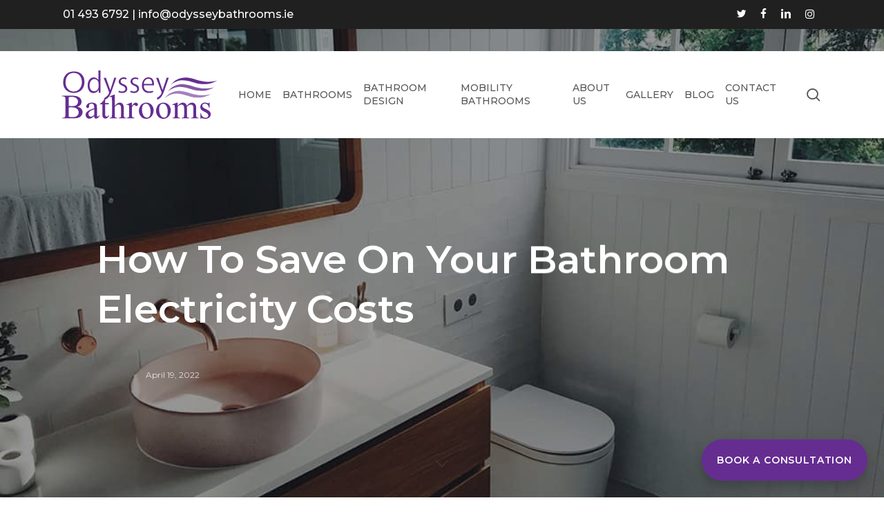

--- FILE ---
content_type: text/html; charset=UTF-8
request_url: https://www.odysseybathrooms.ie/how-to-save-on-your-bathroom-electricity-costs/
body_size: 21593
content:
<!doctype html>
<html lang="en-US" class="no-js">
<head>
	<meta charset="UTF-8">
	<meta name="viewport" content="width=device-width, initial-scale=1, maximum-scale=1, user-scalable=0" /><meta name='robots' content='index, follow, max-image-preview:large, max-snippet:-1, max-video-preview:-1' />
	<style>img:is([sizes="auto" i], [sizes^="auto," i]) { contain-intrinsic-size: 3000px 1500px }</style>
	
            <script data-no-defer="1" data-ezscrex="false" data-cfasync="false" data-pagespeed-no-defer data-cookieconsent="ignore">
                var ctPublicFunctions = {"_ajax_nonce":"4320583f57","_rest_nonce":"814ddd15d1","_ajax_url":"\/wp-admin\/admin-ajax.php","_rest_url":"https:\/\/www.odysseybathrooms.ie\/wp-json\/","data__cookies_type":"none","data__ajax_type":"admin_ajax","data__bot_detector_enabled":0,"data__frontend_data_log_enabled":1,"cookiePrefix":"","wprocket_detected":false,"host_url":"www.odysseybathrooms.ie","text__ee_click_to_select":"Click to select the whole data","text__ee_original_email":"The complete one is","text__ee_got_it":"Got it","text__ee_blocked":"Blocked","text__ee_cannot_connect":"Cannot connect","text__ee_cannot_decode":"Can not decode email. Unknown reason","text__ee_email_decoder":"CleanTalk email decoder","text__ee_wait_for_decoding":"The magic is on the way!","text__ee_decoding_process":"Please wait a few seconds while we decode the contact data."}
            </script>
        
            <script data-no-defer="1" data-ezscrex="false" data-cfasync="false" data-pagespeed-no-defer data-cookieconsent="ignore">
                var ctPublic = {"_ajax_nonce":"4320583f57","settings__forms__check_internal":"0","settings__forms__check_external":"0","settings__forms__force_protection":0,"settings__forms__search_test":"1","settings__forms__wc_add_to_cart":"0","settings__data__bot_detector_enabled":0,"settings__sfw__anti_crawler":0,"blog_home":"https:\/\/www.odysseybathrooms.ie\/","pixel__setting":"3","pixel__enabled":false,"pixel__url":"https:\/\/moderate10-v4.cleantalk.org\/pixel\/2574163312ff96503047379e5d30329f.gif","data__email_check_before_post":"1","data__email_check_exist_post":0,"data__cookies_type":"none","data__key_is_ok":true,"data__visible_fields_required":true,"wl_brandname":"Anti-Spam by CleanTalk","wl_brandname_short":"CleanTalk","ct_checkjs_key":1440963389,"emailEncoderPassKey":"35768e08c9d49e3a5dff1054948d92f5","bot_detector_forms_excluded":"W10=","advancedCacheExists":false,"varnishCacheExists":false,"wc_ajax_add_to_cart":false}
            </script>
        
	<!-- This site is optimized with the Yoast SEO plugin v26.7 - https://yoast.com/wordpress/plugins/seo/ -->
	<title>How To Save On Your Bathroom Electricity Costs - Odyssey Bathrooms</title>
	<meta name="description" content="With energy costs soaring, we have compiled a list of hints and tips to help you cut your bathroom energy bill! Find out more!" />
	<link rel="canonical" href="https://www.odysseybathrooms.ie/how-to-save-on-your-bathroom-electricity-costs/" />
	<meta property="og:locale" content="en_US" />
	<meta property="og:type" content="article" />
	<meta property="og:title" content="How To Save On Your Bathroom Electricity Costs - Odyssey Bathrooms" />
	<meta property="og:description" content="With energy costs soaring, we have compiled a list of hints and tips to help you cut your bathroom energy bill! Find out more!" />
	<meta property="og:url" content="https://www.odysseybathrooms.ie/how-to-save-on-your-bathroom-electricity-costs/" />
	<meta property="og:site_name" content="Odyssey Bathrooms" />
	<meta property="article:published_time" content="2022-04-19T13:49:15+00:00" />
	<meta property="article:modified_time" content="2023-03-08T08:44:36+00:00" />
	<meta property="og:image" content="https://www.odysseybathrooms.ie/wp-content/uploads/2023/03/bathroom4-min.jpg" />
	<meta property="og:image:width" content="1000" />
	<meta property="og:image:height" content="667" />
	<meta property="og:image:type" content="image/jpeg" />
	<meta name="author" content="odysseydev23" />
	<meta name="twitter:card" content="summary_large_image" />
	<meta name="twitter:label1" content="Written by" />
	<meta name="twitter:data1" content="odysseydev23" />
	<meta name="twitter:label2" content="Est. reading time" />
	<meta name="twitter:data2" content="3 minutes" />
	<script type="application/ld+json" class="yoast-schema-graph">{"@context":"https://schema.org","@graph":[{"@type":"Article","@id":"https://www.odysseybathrooms.ie/how-to-save-on-your-bathroom-electricity-costs/#article","isPartOf":{"@id":"https://www.odysseybathrooms.ie/how-to-save-on-your-bathroom-electricity-costs/"},"author":{"name":"odysseydev23","@id":"https://www.odysseybathrooms.ie/#/schema/person/5421dcb5f5d50248788e51f3d4054732"},"headline":"How To Save On Your Bathroom Electricity Costs","datePublished":"2022-04-19T13:49:15+00:00","dateModified":"2023-03-08T08:44:36+00:00","mainEntityOfPage":{"@id":"https://www.odysseybathrooms.ie/how-to-save-on-your-bathroom-electricity-costs/"},"wordCount":558,"commentCount":0,"image":{"@id":"https://www.odysseybathrooms.ie/how-to-save-on-your-bathroom-electricity-costs/#primaryimage"},"thumbnailUrl":"https://www.odysseybathrooms.ie/wp-content/uploads/2023/03/bathroom4-min.jpg","keywords":["Heated Towel Rails"],"inLanguage":"en-US","potentialAction":[{"@type":"CommentAction","name":"Comment","target":["https://www.odysseybathrooms.ie/how-to-save-on-your-bathroom-electricity-costs/#respond"]}]},{"@type":"WebPage","@id":"https://www.odysseybathrooms.ie/how-to-save-on-your-bathroom-electricity-costs/","url":"https://www.odysseybathrooms.ie/how-to-save-on-your-bathroom-electricity-costs/","name":"How To Save On Your Bathroom Electricity Costs - Odyssey Bathrooms","isPartOf":{"@id":"https://www.odysseybathrooms.ie/#website"},"primaryImageOfPage":{"@id":"https://www.odysseybathrooms.ie/how-to-save-on-your-bathroom-electricity-costs/#primaryimage"},"image":{"@id":"https://www.odysseybathrooms.ie/how-to-save-on-your-bathroom-electricity-costs/#primaryimage"},"thumbnailUrl":"https://www.odysseybathrooms.ie/wp-content/uploads/2023/03/bathroom4-min.jpg","datePublished":"2022-04-19T13:49:15+00:00","dateModified":"2023-03-08T08:44:36+00:00","author":{"@id":"https://www.odysseybathrooms.ie/#/schema/person/5421dcb5f5d50248788e51f3d4054732"},"description":"With energy costs soaring, we have compiled a list of hints and tips to help you cut your bathroom energy bill! Find out more!","inLanguage":"en-US","potentialAction":[{"@type":"ReadAction","target":["https://www.odysseybathrooms.ie/how-to-save-on-your-bathroom-electricity-costs/"]}]},{"@type":"ImageObject","inLanguage":"en-US","@id":"https://www.odysseybathrooms.ie/how-to-save-on-your-bathroom-electricity-costs/#primaryimage","url":"https://www.odysseybathrooms.ie/wp-content/uploads/2023/03/bathroom4-min.jpg","contentUrl":"https://www.odysseybathrooms.ie/wp-content/uploads/2023/03/bathroom4-min.jpg","width":1000,"height":667},{"@type":"WebSite","@id":"https://www.odysseybathrooms.ie/#website","url":"https://www.odysseybathrooms.ie/","name":"Odyssey Bathrooms","description":"test site","potentialAction":[{"@type":"SearchAction","target":{"@type":"EntryPoint","urlTemplate":"https://www.odysseybathrooms.ie/?s={search_term_string}"},"query-input":{"@type":"PropertyValueSpecification","valueRequired":true,"valueName":"search_term_string"}}],"inLanguage":"en-US"},{"@type":"Person","@id":"https://www.odysseybathrooms.ie/#/schema/person/5421dcb5f5d50248788e51f3d4054732","name":"odysseydev23","image":{"@type":"ImageObject","inLanguage":"en-US","@id":"https://www.odysseybathrooms.ie/#/schema/person/image/","url":"https://secure.gravatar.com/avatar/97c8ab1d5ba6238b9bfd60aac39242e994ef8199d2ba3a5c1e45e6fda489c3d0?s=96&d=mm&r=g","contentUrl":"https://secure.gravatar.com/avatar/97c8ab1d5ba6238b9bfd60aac39242e994ef8199d2ba3a5c1e45e6fda489c3d0?s=96&d=mm&r=g","caption":"odysseydev23"},"sameAs":["https://www.odysseybathrooms.ie"]}]}</script>
	<!-- / Yoast SEO plugin. -->


<link rel='dns-prefetch' href='//www.googletagmanager.com' />
<link rel='dns-prefetch' href='//fonts.googleapis.com' />
<link rel="alternate" type="application/rss+xml" title="Odyssey Bathrooms &raquo; Feed" href="https://www.odysseybathrooms.ie/feed/" />
<link rel="alternate" type="application/rss+xml" title="Odyssey Bathrooms &raquo; Comments Feed" href="https://www.odysseybathrooms.ie/comments/feed/" />
<link rel="alternate" type="application/rss+xml" title="Odyssey Bathrooms &raquo; How To Save On Your Bathroom Electricity Costs Comments Feed" href="https://www.odysseybathrooms.ie/how-to-save-on-your-bathroom-electricity-costs/feed/" />
<link  rel="preload" href="https://www.odysseybathrooms.ie/wp-content/themes/salient/css/fonts/icomoon.woff?v=1.6" as="font" type="font/woff" crossorigin="anonymous"><link rel='stylesheet' id='twb-open-sans-css' href='https://fonts.googleapis.com/css?family=Open+Sans%3A300%2C400%2C500%2C600%2C700%2C800&#038;display=swap&#038;ver=6.8.3' type='text/css' media='all' />
<link rel='stylesheet' id='twbbwg-global-css' href='https://www.odysseybathrooms.ie/wp-content/plugins/photo-gallery/booster/assets/css/global.css?ver=1.0.0' type='text/css' media='all' />
<style id='global-styles-inline-css' type='text/css'>
:root{--wp--preset--aspect-ratio--square: 1;--wp--preset--aspect-ratio--4-3: 4/3;--wp--preset--aspect-ratio--3-4: 3/4;--wp--preset--aspect-ratio--3-2: 3/2;--wp--preset--aspect-ratio--2-3: 2/3;--wp--preset--aspect-ratio--16-9: 16/9;--wp--preset--aspect-ratio--9-16: 9/16;--wp--preset--color--black: #000000;--wp--preset--color--cyan-bluish-gray: #abb8c3;--wp--preset--color--white: #ffffff;--wp--preset--color--pale-pink: #f78da7;--wp--preset--color--vivid-red: #cf2e2e;--wp--preset--color--luminous-vivid-orange: #ff6900;--wp--preset--color--luminous-vivid-amber: #fcb900;--wp--preset--color--light-green-cyan: #7bdcb5;--wp--preset--color--vivid-green-cyan: #00d084;--wp--preset--color--pale-cyan-blue: #8ed1fc;--wp--preset--color--vivid-cyan-blue: #0693e3;--wp--preset--color--vivid-purple: #9b51e0;--wp--preset--gradient--vivid-cyan-blue-to-vivid-purple: linear-gradient(135deg,rgba(6,147,227,1) 0%,rgb(155,81,224) 100%);--wp--preset--gradient--light-green-cyan-to-vivid-green-cyan: linear-gradient(135deg,rgb(122,220,180) 0%,rgb(0,208,130) 100%);--wp--preset--gradient--luminous-vivid-amber-to-luminous-vivid-orange: linear-gradient(135deg,rgba(252,185,0,1) 0%,rgba(255,105,0,1) 100%);--wp--preset--gradient--luminous-vivid-orange-to-vivid-red: linear-gradient(135deg,rgba(255,105,0,1) 0%,rgb(207,46,46) 100%);--wp--preset--gradient--very-light-gray-to-cyan-bluish-gray: linear-gradient(135deg,rgb(238,238,238) 0%,rgb(169,184,195) 100%);--wp--preset--gradient--cool-to-warm-spectrum: linear-gradient(135deg,rgb(74,234,220) 0%,rgb(151,120,209) 20%,rgb(207,42,186) 40%,rgb(238,44,130) 60%,rgb(251,105,98) 80%,rgb(254,248,76) 100%);--wp--preset--gradient--blush-light-purple: linear-gradient(135deg,rgb(255,206,236) 0%,rgb(152,150,240) 100%);--wp--preset--gradient--blush-bordeaux: linear-gradient(135deg,rgb(254,205,165) 0%,rgb(254,45,45) 50%,rgb(107,0,62) 100%);--wp--preset--gradient--luminous-dusk: linear-gradient(135deg,rgb(255,203,112) 0%,rgb(199,81,192) 50%,rgb(65,88,208) 100%);--wp--preset--gradient--pale-ocean: linear-gradient(135deg,rgb(255,245,203) 0%,rgb(182,227,212) 50%,rgb(51,167,181) 100%);--wp--preset--gradient--electric-grass: linear-gradient(135deg,rgb(202,248,128) 0%,rgb(113,206,126) 100%);--wp--preset--gradient--midnight: linear-gradient(135deg,rgb(2,3,129) 0%,rgb(40,116,252) 100%);--wp--preset--font-size--small: 13px;--wp--preset--font-size--medium: 20px;--wp--preset--font-size--large: 36px;--wp--preset--font-size--x-large: 42px;--wp--preset--spacing--20: 0.44rem;--wp--preset--spacing--30: 0.67rem;--wp--preset--spacing--40: 1rem;--wp--preset--spacing--50: 1.5rem;--wp--preset--spacing--60: 2.25rem;--wp--preset--spacing--70: 3.38rem;--wp--preset--spacing--80: 5.06rem;--wp--preset--shadow--natural: 6px 6px 9px rgba(0, 0, 0, 0.2);--wp--preset--shadow--deep: 12px 12px 50px rgba(0, 0, 0, 0.4);--wp--preset--shadow--sharp: 6px 6px 0px rgba(0, 0, 0, 0.2);--wp--preset--shadow--outlined: 6px 6px 0px -3px rgba(255, 255, 255, 1), 6px 6px rgba(0, 0, 0, 1);--wp--preset--shadow--crisp: 6px 6px 0px rgba(0, 0, 0, 1);}:root { --wp--style--global--content-size: 1300px;--wp--style--global--wide-size: 1300px; }:where(body) { margin: 0; }.wp-site-blocks > .alignleft { float: left; margin-right: 2em; }.wp-site-blocks > .alignright { float: right; margin-left: 2em; }.wp-site-blocks > .aligncenter { justify-content: center; margin-left: auto; margin-right: auto; }:where(.is-layout-flex){gap: 0.5em;}:where(.is-layout-grid){gap: 0.5em;}.is-layout-flow > .alignleft{float: left;margin-inline-start: 0;margin-inline-end: 2em;}.is-layout-flow > .alignright{float: right;margin-inline-start: 2em;margin-inline-end: 0;}.is-layout-flow > .aligncenter{margin-left: auto !important;margin-right: auto !important;}.is-layout-constrained > .alignleft{float: left;margin-inline-start: 0;margin-inline-end: 2em;}.is-layout-constrained > .alignright{float: right;margin-inline-start: 2em;margin-inline-end: 0;}.is-layout-constrained > .aligncenter{margin-left: auto !important;margin-right: auto !important;}.is-layout-constrained > :where(:not(.alignleft):not(.alignright):not(.alignfull)){max-width: var(--wp--style--global--content-size);margin-left: auto !important;margin-right: auto !important;}.is-layout-constrained > .alignwide{max-width: var(--wp--style--global--wide-size);}body .is-layout-flex{display: flex;}.is-layout-flex{flex-wrap: wrap;align-items: center;}.is-layout-flex > :is(*, div){margin: 0;}body .is-layout-grid{display: grid;}.is-layout-grid > :is(*, div){margin: 0;}body{padding-top: 0px;padding-right: 0px;padding-bottom: 0px;padding-left: 0px;}:root :where(.wp-element-button, .wp-block-button__link){background-color: #32373c;border-width: 0;color: #fff;font-family: inherit;font-size: inherit;line-height: inherit;padding: calc(0.667em + 2px) calc(1.333em + 2px);text-decoration: none;}.has-black-color{color: var(--wp--preset--color--black) !important;}.has-cyan-bluish-gray-color{color: var(--wp--preset--color--cyan-bluish-gray) !important;}.has-white-color{color: var(--wp--preset--color--white) !important;}.has-pale-pink-color{color: var(--wp--preset--color--pale-pink) !important;}.has-vivid-red-color{color: var(--wp--preset--color--vivid-red) !important;}.has-luminous-vivid-orange-color{color: var(--wp--preset--color--luminous-vivid-orange) !important;}.has-luminous-vivid-amber-color{color: var(--wp--preset--color--luminous-vivid-amber) !important;}.has-light-green-cyan-color{color: var(--wp--preset--color--light-green-cyan) !important;}.has-vivid-green-cyan-color{color: var(--wp--preset--color--vivid-green-cyan) !important;}.has-pale-cyan-blue-color{color: var(--wp--preset--color--pale-cyan-blue) !important;}.has-vivid-cyan-blue-color{color: var(--wp--preset--color--vivid-cyan-blue) !important;}.has-vivid-purple-color{color: var(--wp--preset--color--vivid-purple) !important;}.has-black-background-color{background-color: var(--wp--preset--color--black) !important;}.has-cyan-bluish-gray-background-color{background-color: var(--wp--preset--color--cyan-bluish-gray) !important;}.has-white-background-color{background-color: var(--wp--preset--color--white) !important;}.has-pale-pink-background-color{background-color: var(--wp--preset--color--pale-pink) !important;}.has-vivid-red-background-color{background-color: var(--wp--preset--color--vivid-red) !important;}.has-luminous-vivid-orange-background-color{background-color: var(--wp--preset--color--luminous-vivid-orange) !important;}.has-luminous-vivid-amber-background-color{background-color: var(--wp--preset--color--luminous-vivid-amber) !important;}.has-light-green-cyan-background-color{background-color: var(--wp--preset--color--light-green-cyan) !important;}.has-vivid-green-cyan-background-color{background-color: var(--wp--preset--color--vivid-green-cyan) !important;}.has-pale-cyan-blue-background-color{background-color: var(--wp--preset--color--pale-cyan-blue) !important;}.has-vivid-cyan-blue-background-color{background-color: var(--wp--preset--color--vivid-cyan-blue) !important;}.has-vivid-purple-background-color{background-color: var(--wp--preset--color--vivid-purple) !important;}.has-black-border-color{border-color: var(--wp--preset--color--black) !important;}.has-cyan-bluish-gray-border-color{border-color: var(--wp--preset--color--cyan-bluish-gray) !important;}.has-white-border-color{border-color: var(--wp--preset--color--white) !important;}.has-pale-pink-border-color{border-color: var(--wp--preset--color--pale-pink) !important;}.has-vivid-red-border-color{border-color: var(--wp--preset--color--vivid-red) !important;}.has-luminous-vivid-orange-border-color{border-color: var(--wp--preset--color--luminous-vivid-orange) !important;}.has-luminous-vivid-amber-border-color{border-color: var(--wp--preset--color--luminous-vivid-amber) !important;}.has-light-green-cyan-border-color{border-color: var(--wp--preset--color--light-green-cyan) !important;}.has-vivid-green-cyan-border-color{border-color: var(--wp--preset--color--vivid-green-cyan) !important;}.has-pale-cyan-blue-border-color{border-color: var(--wp--preset--color--pale-cyan-blue) !important;}.has-vivid-cyan-blue-border-color{border-color: var(--wp--preset--color--vivid-cyan-blue) !important;}.has-vivid-purple-border-color{border-color: var(--wp--preset--color--vivid-purple) !important;}.has-vivid-cyan-blue-to-vivid-purple-gradient-background{background: var(--wp--preset--gradient--vivid-cyan-blue-to-vivid-purple) !important;}.has-light-green-cyan-to-vivid-green-cyan-gradient-background{background: var(--wp--preset--gradient--light-green-cyan-to-vivid-green-cyan) !important;}.has-luminous-vivid-amber-to-luminous-vivid-orange-gradient-background{background: var(--wp--preset--gradient--luminous-vivid-amber-to-luminous-vivid-orange) !important;}.has-luminous-vivid-orange-to-vivid-red-gradient-background{background: var(--wp--preset--gradient--luminous-vivid-orange-to-vivid-red) !important;}.has-very-light-gray-to-cyan-bluish-gray-gradient-background{background: var(--wp--preset--gradient--very-light-gray-to-cyan-bluish-gray) !important;}.has-cool-to-warm-spectrum-gradient-background{background: var(--wp--preset--gradient--cool-to-warm-spectrum) !important;}.has-blush-light-purple-gradient-background{background: var(--wp--preset--gradient--blush-light-purple) !important;}.has-blush-bordeaux-gradient-background{background: var(--wp--preset--gradient--blush-bordeaux) !important;}.has-luminous-dusk-gradient-background{background: var(--wp--preset--gradient--luminous-dusk) !important;}.has-pale-ocean-gradient-background{background: var(--wp--preset--gradient--pale-ocean) !important;}.has-electric-grass-gradient-background{background: var(--wp--preset--gradient--electric-grass) !important;}.has-midnight-gradient-background{background: var(--wp--preset--gradient--midnight) !important;}.has-small-font-size{font-size: var(--wp--preset--font-size--small) !important;}.has-medium-font-size{font-size: var(--wp--preset--font-size--medium) !important;}.has-large-font-size{font-size: var(--wp--preset--font-size--large) !important;}.has-x-large-font-size{font-size: var(--wp--preset--font-size--x-large) !important;}
:where(.wp-block-post-template.is-layout-flex){gap: 1.25em;}:where(.wp-block-post-template.is-layout-grid){gap: 1.25em;}
:where(.wp-block-columns.is-layout-flex){gap: 2em;}:where(.wp-block-columns.is-layout-grid){gap: 2em;}
:root :where(.wp-block-pullquote){font-size: 1.5em;line-height: 1.6;}
</style>
<link rel='stylesheet' id='cleantalk-public-css-css' href='https://www.odysseybathrooms.ie/wp-content/plugins/cleantalk-spam-protect/css/cleantalk-public.min.css?ver=6.70.1_1766182285' type='text/css' media='all' />
<link rel='stylesheet' id='cleantalk-email-decoder-css-css' href='https://www.odysseybathrooms.ie/wp-content/plugins/cleantalk-spam-protect/css/cleantalk-email-decoder.min.css?ver=6.70.1_1766182285' type='text/css' media='all' />
<link rel='stylesheet' id='bwg_fonts-css' href='https://www.odysseybathrooms.ie/wp-content/plugins/photo-gallery/css/bwg-fonts/fonts.css?ver=0.0.1' type='text/css' media='all' />
<link rel='stylesheet' id='sumoselect-css' href='https://www.odysseybathrooms.ie/wp-content/plugins/photo-gallery/css/sumoselect.min.css?ver=3.4.6' type='text/css' media='all' />
<link rel='stylesheet' id='mCustomScrollbar-css' href='https://www.odysseybathrooms.ie/wp-content/plugins/photo-gallery/css/jquery.mCustomScrollbar.min.css?ver=3.1.5' type='text/css' media='all' />
<link rel='stylesheet' id='bwg_googlefonts-css' href='https://fonts.googleapis.com/css?family=Ubuntu&#038;subset=greek,latin,greek-ext,vietnamese,cyrillic-ext,latin-ext,cyrillic' type='text/css' media='all' />
<link rel='stylesheet' id='bwg_frontend-css' href='https://www.odysseybathrooms.ie/wp-content/plugins/photo-gallery/css/styles.min.css?ver=1.8.35' type='text/css' media='all' />
<link rel='stylesheet' id='salient-grid-system-css' href='https://www.odysseybathrooms.ie/wp-content/themes/salient/css/build/grid-system.css?ver=17.0.5' type='text/css' media='all' />
<link rel='stylesheet' id='main-styles-css' href='https://www.odysseybathrooms.ie/wp-content/themes/salient/css/build/style.css?ver=17.0.5' type='text/css' media='all' />
<style id='main-styles-inline-css' type='text/css'>
@media only screen and (max-width: 999px) and (min-width: 691px) {
          #page-header-bg .page-header-bg-image {
             background-image: url("https://www.odysseybathrooms.ie/wp-content/uploads/2023/03/bathroom4-min.jpg")!important;
          }
        }
        @media only screen and (max-width: 690px) {
          #page-header-bg .page-header-bg-image {
            background-image: url("https://www.odysseybathrooms.ie/wp-content/uploads/2023/03/bathroom4-min-768x512.jpg")!important;
         }
        }
</style>
<link rel='stylesheet' id='nectar-header-secondary-nav-css' href='https://www.odysseybathrooms.ie/wp-content/themes/salient/css/build/header/header-secondary-nav.css?ver=17.0.5' type='text/css' media='all' />
<link rel='stylesheet' id='nectar-single-styles-css' href='https://www.odysseybathrooms.ie/wp-content/themes/salient/css/build/single.css?ver=17.0.5' type='text/css' media='all' />
<link rel='stylesheet' id='nectar-wpforms-css' href='https://www.odysseybathrooms.ie/wp-content/themes/salient/css/build/third-party/wpforms.css?ver=17.0.5' type='text/css' media='all' />
<link rel='stylesheet' id='responsive-css' href='https://www.odysseybathrooms.ie/wp-content/themes/salient/css/build/responsive.css?ver=17.0.5' type='text/css' media='all' />
<link rel='stylesheet' id='select2-css' href='https://www.odysseybathrooms.ie/wp-content/themes/salient/css/build/plugins/select2.css?ver=4.0.1' type='text/css' media='all' />
<link rel='stylesheet' id='skin-material-css' href='https://www.odysseybathrooms.ie/wp-content/themes/salient/css/build/skin-material.css?ver=17.0.5' type='text/css' media='all' />
<link rel='stylesheet' id='salient-wp-menu-dynamic-css' href='https://www.odysseybathrooms.ie/wp-content/uploads/salient/menu-dynamic.css?ver=66258' type='text/css' media='all' />
<link rel='stylesheet' id='js_composer_front-css' href='https://www.odysseybathrooms.ie/wp-content/themes/salient/css/build/plugins/js_composer.css?ver=17.0.5' type='text/css' media='all' />
<link rel='stylesheet' id='dynamic-css-css' href='https://www.odysseybathrooms.ie/wp-content/themes/salient/css/salient-dynamic-styles.css?ver=3506' type='text/css' media='all' />
<style id='dynamic-css-inline-css' type='text/css'>
#page-header-bg[data-post-hs="default_minimal"] .inner-wrap{text-align:center}#page-header-bg[data-post-hs="default_minimal"] .inner-wrap >a,.material #page-header-bg.fullscreen-header .inner-wrap >a{color:#fff;font-weight:600;border:var(--nectar-border-thickness) solid rgba(255,255,255,0.4);padding:4px 10px;margin:5px 6px 0 5px;display:inline-block;transition:all 0.2s ease;-webkit-transition:all 0.2s ease;font-size:14px;line-height:18px}body.material #page-header-bg.fullscreen-header .inner-wrap >a{margin-bottom:15px;}body.material #page-header-bg.fullscreen-header .inner-wrap >a{border:none;padding:6px 10px}body[data-button-style^="rounded"] #page-header-bg[data-post-hs="default_minimal"] .inner-wrap >a,body[data-button-style^="rounded"].material #page-header-bg.fullscreen-header .inner-wrap >a{border-radius:100px}body.single [data-post-hs="default_minimal"] #single-below-header span,body.single .heading-title[data-header-style="default_minimal"] #single-below-header span{line-height:14px;}#page-header-bg[data-post-hs="default_minimal"] #single-below-header{text-align:center;position:relative;z-index:100}#page-header-bg[data-post-hs="default_minimal"] #single-below-header span{float:none;display:inline-block}#page-header-bg[data-post-hs="default_minimal"] .inner-wrap >a:hover,#page-header-bg[data-post-hs="default_minimal"] .inner-wrap >a:focus{border-color:transparent}#page-header-bg.fullscreen-header .avatar,#page-header-bg[data-post-hs="default_minimal"] .avatar{border-radius:100%}#page-header-bg.fullscreen-header .meta-author span,#page-header-bg[data-post-hs="default_minimal"] .meta-author span{display:block}#page-header-bg.fullscreen-header .meta-author img{margin-bottom:0;height:50px;width:auto}#page-header-bg[data-post-hs="default_minimal"] .meta-author img{margin-bottom:0;height:40px;width:auto}#page-header-bg[data-post-hs="default_minimal"] .author-section{position:absolute;bottom:30px}#page-header-bg.fullscreen-header .meta-author,#page-header-bg[data-post-hs="default_minimal"] .meta-author{font-size:18px}#page-header-bg.fullscreen-header .author-section .meta-date,#page-header-bg[data-post-hs="default_minimal"] .author-section .meta-date{font-size:12px;color:rgba(255,255,255,0.8)}#page-header-bg.fullscreen-header .author-section .meta-date i{font-size:12px}#page-header-bg[data-post-hs="default_minimal"] .author-section .meta-date i{font-size:11px;line-height:14px}#page-header-bg[data-post-hs="default_minimal"] .author-section .avatar-post-info{position:relative;top:-5px}#page-header-bg.fullscreen-header .author-section a,#page-header-bg[data-post-hs="default_minimal"] .author-section a{display:block;margin-bottom:-2px}#page-header-bg[data-post-hs="default_minimal"] .author-section a{font-size:14px;line-height:14px}#page-header-bg.fullscreen-header .author-section a:hover,#page-header-bg[data-post-hs="default_minimal"] .author-section a:hover{color:rgba(255,255,255,0.85)!important}#page-header-bg.fullscreen-header .author-section,#page-header-bg[data-post-hs="default_minimal"] .author-section{width:100%;z-index:10;text-align:center}#page-header-bg.fullscreen-header .author-section{margin-top:25px;}#page-header-bg.fullscreen-header .author-section span,#page-header-bg[data-post-hs="default_minimal"] .author-section span{padding-left:0;line-height:20px;font-size:20px}#page-header-bg.fullscreen-header .author-section .avatar-post-info,#page-header-bg[data-post-hs="default_minimal"] .author-section .avatar-post-info{margin-left:10px}#page-header-bg.fullscreen-header .author-section .avatar-post-info,#page-header-bg.fullscreen-header .author-section .meta-author,#page-header-bg[data-post-hs="default_minimal"] .author-section .avatar-post-info,#page-header-bg[data-post-hs="default_minimal"] .author-section .meta-author{text-align:left;display:inline-block;top:9px}@media only screen and (min-width :690px) and (max-width :999px){body.single-post #page-header-bg[data-post-hs="default_minimal"]{padding-top:10%;padding-bottom:10%;}}@media only screen and (max-width :690px){#ajax-content-wrap #page-header-bg[data-post-hs="default_minimal"] #single-below-header span:not(.rich-snippet-hidden),#ajax-content-wrap .row.heading-title[data-header-style="default_minimal"] .col.section-title span.meta-category{display:inline-block;}.container-wrap[data-remove-post-comment-number="0"][data-remove-post-author="0"][data-remove-post-date="0"] .heading-title[data-header-style="default_minimal"] #single-below-header > span,#page-header-bg[data-post-hs="default_minimal"] .span_6[data-remove-post-comment-number="0"][data-remove-post-author="0"][data-remove-post-date="0"] #single-below-header > span{padding:0 8px;}.container-wrap[data-remove-post-comment-number="0"][data-remove-post-author="0"][data-remove-post-date="0"] .heading-title[data-header-style="default_minimal"] #single-below-header span,#page-header-bg[data-post-hs="default_minimal"] .span_6[data-remove-post-comment-number="0"][data-remove-post-author="0"][data-remove-post-date="0"] #single-below-header span{font-size:13px;line-height:10px;}.material #page-header-bg.fullscreen-header .author-section{margin-top:5px;}#page-header-bg.fullscreen-header .author-section{bottom:20px;}#page-header-bg.fullscreen-header .author-section .meta-date:not(.updated){margin-top:-4px;display:block;}#page-header-bg.fullscreen-header .author-section .avatar-post-info{margin:10px 0 0 0;}}#page-header-bg.fullscreen-header,#page-header-wrap.fullscreen-header{width:100%;position:relative;transition:none;-webkit-transition:none;z-index:2}#page-header-wrap.fullscreen-header{background-color:#2b2b2b}#page-header-bg.fullscreen-header .span_6{opacity:1}#page-header-bg.fullscreen-header[data-alignment-v="middle"] .span_6{top:50%!important}.default-blog-title.fullscreen-header{position:relative}@media only screen and (min-width :1px) and (max-width :999px){#page-header-bg[data-parallax="1"][data-alignment-v="middle"].fullscreen-header .span_6{-webkit-transform:translateY(-50%)!important;transform:translateY(-50%)!important;}#page-header-bg[data-parallax="1"][data-alignment-v="middle"].fullscreen-header .nectar-particles .span_6{-webkit-transform:none!important;transform:none!important;}#page-header-bg.fullscreen-header .row{top:0!important;}}body.material #page-header-bg.fullscreen-header .inner-wrap >a:hover{box-shadow:0 10px 24px rgba(0,0,0,0.15);}#page-header-bg.fullscreen-header .author-section .meta-category{display:block;}#page-header-bg.fullscreen-header .author-section .meta-category a,#page-header-bg.fullscreen-header .author-section,#page-header-bg.fullscreen-header .meta-author img{display:inline-block}#page-header-bg h1{padding-top:5px;padding-bottom:5px}.single-post #page-header-bg.fullscreen-header h1{margin:0 auto;}#page-header-bg.fullscreen-header .author-section{width:auto}#page-header-bg.fullscreen-header .author-section .avatar-post-info,#page-header-bg.fullscreen-header .author-section .meta-author{text-align:center}#page-header-bg.fullscreen-header .author-section .avatar-post-info{margin-top:13px;margin-left:0}#page-header-bg.fullscreen-header .author-section .meta-author{top:0}#page-header-bg.fullscreen-header .author-section{margin-top:25px}#page-header-bg.fullscreen-header .author-section .meta-author{display:block;float:none}.single-post #page-header-bg.fullscreen-header,.single-post #single-below-header.fullscreen-header{background-color:#f6f6f6}.single-post #single-below-header.fullscreen-header{border-top:1px solid #DDD;border-bottom:none!important}.no-rgba #header-space{display:none;}@media only screen and (max-width:999px){body #header-space[data-header-mobile-fixed="1"]{display:none;}#header-outer[data-mobile-fixed="false"]{position:absolute;}}@media only screen and (max-width:999px){body:not(.nectar-no-flex-height) #header-space[data-secondary-header-display="full"]:not([data-header-mobile-fixed="false"]){display:block!important;margin-bottom:-61px;}#header-space[data-secondary-header-display="full"][data-header-mobile-fixed="false"]{display:none;}}@media only screen and (min-width:1000px){#header-space{display:none;}.nectar-slider-wrap.first-section,.parallax_slider_outer.first-section,.full-width-content.first-section,.parallax_slider_outer.first-section .swiper-slide .content,.nectar-slider-wrap.first-section .swiper-slide .content,#page-header-bg,.nder-page-header,#page-header-wrap,.full-width-section.first-section{margin-top:0!important;}body #page-header-bg,body #page-header-wrap{height:168px;}body #search-outer{z-index:100000;}}@media only screen and (min-width:1000px){#page-header-wrap.fullscreen-header,#page-header-wrap.fullscreen-header #page-header-bg,html:not(.nectar-box-roll-loaded) .nectar-box-roll > #page-header-bg.fullscreen-header,.nectar_fullscreen_zoom_recent_projects,#nectar_fullscreen_rows:not(.afterLoaded) > div{height:100vh;}.wpb_row.vc_row-o-full-height.top-level,.wpb_row.vc_row-o-full-height.top-level > .col.span_12{min-height:100vh;}#page-header-bg[data-alignment-v="middle"] .span_6 .inner-wrap,#page-header-bg[data-alignment-v="top"] .span_6 .inner-wrap,.blog-archive-header.color-bg .container{padding-top:123px;}#page-header-wrap.container #page-header-bg .span_6 .inner-wrap{padding-top:0;}.nectar-slider-wrap[data-fullscreen="true"]:not(.loaded),.nectar-slider-wrap[data-fullscreen="true"]:not(.loaded) .swiper-container{height:calc(100vh + 2px)!important;}.admin-bar .nectar-slider-wrap[data-fullscreen="true"]:not(.loaded),.admin-bar .nectar-slider-wrap[data-fullscreen="true"]:not(.loaded) .swiper-container{height:calc(100vh - 30px)!important;}}@media only screen and (max-width:999px){#page-header-bg[data-alignment-v="middle"]:not(.fullscreen-header) .span_6 .inner-wrap,#page-header-bg[data-alignment-v="top"] .span_6 .inner-wrap,.blog-archive-header.color-bg .container{padding-top:45px;}.vc_row.top-level.full-width-section:not(.full-width-ns) > .span_12,#page-header-bg[data-alignment-v="bottom"] .span_6 .inner-wrap{padding-top:35px;}}@media only screen and (max-width:690px){.vc_row.top-level.full-width-section:not(.full-width-ns) > .span_12{padding-top:45px;}.vc_row.top-level.full-width-content .nectar-recent-posts-single_featured .recent-post-container > .inner-wrap{padding-top:35px;}}@media only screen and (max-width:999px) and (min-width:691px){#page-header-bg[data-alignment-v="middle"]:not(.fullscreen-header) .span_6 .inner-wrap,#page-header-bg[data-alignment-v="top"] .span_6 .inner-wrap,.vc_row.top-level.full-width-section:not(.full-width-ns) > .span_12{padding-top:85px;}}@media only screen and (max-width:999px){.full-width-ns .nectar-slider-wrap .swiper-slide[data-y-pos="middle"] .content,.full-width-ns .nectar-slider-wrap .swiper-slide[data-y-pos="top"] .content{padding-top:30px;}}@media only screen and (max-width:999px){.using-mobile-browser #page-header-wrap.fullscreen-header,.using-mobile-browser #page-header-wrap.fullscreen-header #page-header-bg{height:calc(100vh - 76px);}.using-mobile-browser #nectar_fullscreen_rows:not(.afterLoaded):not([data-mobile-disable="on"]) > div{height:calc(100vh - 76px);}.using-mobile-browser .wpb_row.vc_row-o-full-height.top-level,.using-mobile-browser .wpb_row.vc_row-o-full-height.top-level > .col.span_12,[data-permanent-transparent="1"].using-mobile-browser .wpb_row.vc_row-o-full-height.top-level,[data-permanent-transparent="1"].using-mobile-browser .wpb_row.vc_row-o-full-height.top-level > .col.span_12{min-height:calc(100vh - 76px);}#page-header-wrap.fullscreen-header,#page-header-wrap.fullscreen-header #page-header-bg,html:not(.nectar-box-roll-loaded) .nectar-box-roll > #page-header-bg.fullscreen-header,.nectar_fullscreen_zoom_recent_projects,.nectar-slider-wrap[data-fullscreen="true"]:not(.loaded),.nectar-slider-wrap[data-fullscreen="true"]:not(.loaded) .swiper-container,#nectar_fullscreen_rows:not(.afterLoaded):not([data-mobile-disable="on"]) > div{height:calc(100vh - 1px);}.wpb_row.vc_row-o-full-height.top-level,.wpb_row.vc_row-o-full-height.top-level > .col.span_12{min-height:calc(100vh - 1px);}body[data-transparent-header="false"] #ajax-content-wrap.no-scroll{min-height:calc(100vh - 1px);height:calc(100vh - 1px);}}.col.padding-5-percent > .vc_column-inner,.col.padding-5-percent > .n-sticky > .vc_column-inner{padding:calc(600px * 0.06);}@media only screen and (max-width:690px){.col.padding-5-percent > .vc_column-inner,.col.padding-5-percent > .n-sticky > .vc_column-inner{padding:calc(100vw * 0.06);}}@media only screen and (min-width:1000px){.col.padding-5-percent > .vc_column-inner,.col.padding-5-percent > .n-sticky > .vc_column-inner{padding:calc((100vw - 180px) * 0.05);}.column_container:not(.vc_col-sm-12) .col.padding-5-percent > .vc_column-inner{padding:calc((100vw - 180px) * 0.025);}}@media only screen and (min-width:1425px){.col.padding-5-percent > .vc_column-inner{padding:calc(1245px * 0.05);}.column_container:not(.vc_col-sm-12) .col.padding-5-percent > .vc_column-inner{padding:calc(1245px * 0.025);}}.full-width-content .col.padding-5-percent > .vc_column-inner{padding:calc(100vw * 0.05);}@media only screen and (max-width:999px){.full-width-content .col.padding-5-percent > .vc_column-inner{padding:calc(100vw * 0.06);}}@media only screen and (min-width:1000px){.full-width-content .column_container:not(.vc_col-sm-12) .col.padding-5-percent > .vc_column-inner{padding:calc(100vw * 0.025);}}body[data-aie] .col[data-padding-pos="right"] > .vc_column-inner,body #ajax-content-wrap .col[data-padding-pos="right"] > .vc_column-inner,#ajax-content-wrap .col[data-padding-pos="right"] > .n-sticky > .vc_column-inner{padding-left:0;padding-top:0;padding-bottom:0}.wpb_column[data-cfc="true"] h1,.wpb_column[data-cfc="true"] h2,.wpb_column[data-cfc="true"] h3,.wpb_column[data-cfc="true"] h4,.wpb_column[data-cfc="true"] h5,.wpb_column[data-cfc="true"] h6,.wpb_column[data-cfc="true"] p{color:inherit}.nectar_icon_wrap i{vertical-align:middle;top:0;}.nectar_icon_wrap i[class*="nectar-brands"]{display:inline-block;}.wpb_wrapper > .nectar_icon_wrap{margin-bottom:0;}.nectar_icon_wrap i{transition:color .25s ease;}.nectar_icon_wrap path{transition:fill .25s ease;}.nectar-pulsate i{display:block;border-radius:200px;background-color:currentColor;position:relative;}.nectar-pulsate i:after{display:block;position:absolute;top:50%;left:50%;content:"";width:100%;height:100%;margin:-50% auto auto -50%;-webkit-transform-origin:50% 50%;transform-origin:50% 50%;border-radius:50%;background-color:currentColor;opacity:1;z-index:11;pointer-events:none;animation:nectar_pulsate 2s cubic-bezier(.2,1,.2,1) infinite;}@keyframes nectar_pulsate{0%{opacity:0.6;transform:scale(1);}100%{opacity:0;transform:scale(3);}}.nectar_icon_wrap[data-style="shadow-bg"] .nectar_icon{line-height:0;border:2px solid rgba(0,0,0,0.065);text-align:center;border-radius:150px;position:relative;transition:background-color .45s cubic-bezier(0.25,1,0.33,1),border-color .45s cubic-bezier(0.25,1,0.33,1)}.nectar_icon_wrap[data-style="shadow-bg"] .nectar_icon{border:0;}.nectar_icon_wrap[data-style="shadow-bg"] .nectar_icon:before,.nectar_icon_wrap[data-style="shadow-bg"] .nectar_icon:after{height:100%;width:100%;top:0;left:0;content:"";position:absolute;display:block;border-radius:100px;z-index:-1;opacity:1;}.nectar_icon_wrap[data-style="shadow-bg"] .nectar_icon i{display:inline-block;vertical-align:middle;max-width:none;top:0;}.nectar_icon_wrap[data-style="shadow-bg"][data-color="white"] .nectar_icon i{color:#000!important;}.nectar_icon_wrap[data-style="shadow-bg"][data-color="white"] .nectar_icon svg path{fill:#000!important;}.nectar_icon_wrap[data-style="shadow-bg"] .nectar_icon:before{box-shadow:0 15px 28px #000;opacity:0.1;}.nectar_icon_wrap[data-style="shadow-bg"] .nectar_icon:after{background-color:#fff;}.nectar_icon_wrap[data-style="shadow-bg"]:not([data-color="white"]) .nectar_icon i{color:#fff!important;}.nectar_icon_wrap[data-style="shadow-bg"][data-color="extra-color-2"] .nectar_icon:after{background-color:#ffffff;}.nectar_icon_wrap[data-style="shadow-bg"][data-color="extra-color-2"] .nectar_icon:before{box-shadow:0 15px 28px #ffffff;opacity:0.3;}.nectar_icon_wrap[data-style=shadow-bg]:not([data-color=white]) .nectar_icon .im-icon-wrap path{fill:#fff;}@media only screen and (max-width:690px){.vc_row.bottom_padding_phone_40px{padding-bottom:40px!important;}}@media only screen and (max-width:690px){.vc_row.top_padding_phone_40px{padding-top:40px!important;}}.screen-reader-text,.nectar-skip-to-content:not(:focus){border:0;clip:rect(1px,1px,1px,1px);clip-path:inset(50%);height:1px;margin:-1px;overflow:hidden;padding:0;position:absolute!important;width:1px;word-wrap:normal!important;}.row .col img:not([srcset]){width:auto;}.row .col img.img-with-animation.nectar-lazy:not([srcset]){width:100%;}
.bathroom-gallery-desc {
    margin: -130px 0 0 10px;
    color: #fff;
    position: relative;
    z-index: 999 !important;
}
.bathroom-img:hover {
    background-color: rgba(102, 45, 145, 0.4) !important;
}
#home-see-through-btn1:hover, #home-see-through-btn2:hover, #bathroom-design-see-through-btn1:hover, #traditional-bath--see-through-btn1:hover, #modern-bath-see-through-btn1:hover, #lux-bath-see-through-btn1:hover, #ensuite-bath-see-through-btn1:hover, #wetroom-bath-see-through-btn1:hover, #wc-bath-see-through-btn1:hover, #faq-see-through-btn1:hover, #blog-see-through-btn1:hover {
    border-color: #662D91 !important;
}
.see-through-black:hover span {
    color: #662D91 !important;
}
.comments-section {
    display: none;
}
/*.open {*/
    /*border: 1px solid #202020 !important;*/
/*    padding: 32px 40px;*/
/*}*/
#header-outer:not([data-format="left-header"]) #top nav > ul > li:not(.megamenu) ul a {
padding: 16px !important;
margin: 0px !important;
}
#top .container {
    background: #fff !important;
}
#header-secondary-outer {
    margin-bottom: 32px !important;
}
#header-secondary-outer #social {
    float: right !important;
}
#header-outer[data-format=centered-menu] #top nav>.sf-menu>li ul {
    width: 280px !important;
    padding: 0 !important;
    margin: 0 !important;
}
.bathroom-hero-img {
    width: 730px !important;
}
body.material #page-header-bg.fullscreen-header .inner-wrap >a {
    visibility: hidden;
}
body #header-secondary-outer .nectar-center-text {
    max-width: 100% !important;
    text-align: left !important;
}
body.material #header-secondary-outer .nectar-center-text a {
    font-weight: 500;
    font-size: 16px;
    line-height: 20px;
    text-transform: none;
}
#page-header-bg h1, #page-header-bg.fullscreen-header .author-section .avatar-post-info, #page-header-bg.fullscreen-header .author-section .meta-author {
    text-align: left !important;
}
#page-header-bg.fullscreen-header .author-section {
    width: 78%;
    text-align: left;
}
.blog_next_prev_buttons[data-style=fullwidth_next_prev] ul .next-post:after, .blog_next_prev_buttons[data-style=fullwidth_next_prev] ul .previous-post:after  {
    background-color: #202020 !important;
}
.blog-post-grid .nectar-post-grid-item .bg-overlay {
    background-color: #202020 !important;
}
.nectar-post-grid-item .bg-overlay[data-opacity="0.8"]:hover {
    background-color: #662D91 !important;
    opacity: 0.8;
}
.fullscreen-blog-header #single-below-header {
    display: none;
}
.footer-links {
    color: #fff;
    opacity: 1 !important;
    text-decoration: none;
    font-size: 16px;
    line-height: 19.5px;
}
.footer-links:hover {
    color: #662D91;
}
.iwithtext .iwt-text a, .iwithtext .iwt-text {
    font-weight: 500 !important;
}
.slim-text {
    font-weight: 500 !important;
    line-height: 40px;
    font-size: 24px;
}
.toggle-title a {
    font-weight: 500 !important;
}
.footer-logo {
    width: 190px !important;
}
.blog_next_prev_buttons[data-style=fullwidth_next_prev] ul .next-post:hover:after, .blog_next_prev_buttons[data-style=fullwidth_next_prev] ul .previous-post:hover:after, .container-wrap[data-nav-pos=after_project_2] .bottom_controls .next-project:hover:after, .container-wrap[data-nav-pos=after_project_2] .bottom_controls .previous-project:hover:after {
    background-color: #662D91 !important;
}
.blog_next_prev_buttons[data-style=fullwidth_next_prev] ul .next-post:after, .blog_next_prev_buttons[data-style=fullwidth_next_prev] ul .previous-post:after {
    background-color: #202020 !important;
}
.nectar-milestone .number {
    font-family: 'Montserrat' !important;
}
.nectar-flip-box .flip-box-back .inner {
    padding: 50px 20px !important;
}
.flip-box-back .nectar-button {
     padding: 16px 56px !important;
}
.nectar-button {
    font-weight: 700;
    font-size: 18px !important;
    line-height: 30px !important;
    color: #FFFFFF;
    padding: 16px 64px !important;
}

@media screen and (min-width:1500px) {
    .container-box {
    padding-left: 12% !important;
}
}
@media screen and (max-width:1499px) {
    .container-box {
    padding-left: 0% !important;
}
}
@media screen and (max-width: 760px) {
    #top .container {
        background: transparent !important;
    }
}

@media only screen and (max-width: 500px) {
    .blog_next_prev_buttons[data-style=fullwidth_next_prev] li a {
    max-width: 90%;
    width: 90%;
}
#slide-out-widget-area.slide-out-from-right {
    width: 85vw !important;
    min-width: 85vw !important;
    padding-left: 30px !important;
    padding-right: 20px !important;
}
}


/* for floating contact button */

.floating-contact-btn {
  position: fixed;
  right: 24px;         /* distance from right side */
  bottom: 24px;        /* distance from bottom */
  z-index: 99999;

  display: inline-flex;
  align-items: center;
  justify-content: center;

  padding: 14px 22px;
  border-radius: 999px;
  font-size: 14px;
  font-weight: 600;
  text-transform: uppercase;
  letter-spacing: 0.06em;
  text-decoration: none;

  background: #662d91;   /* tweak to your accent color */
  color: #ffffff;

  box-shadow: 0 8px 20px rgba(0,0,0,0.25);
  transition: transform 0.2s ease, box-shadow 0.2s ease, background 0.2s ease;
}

/* Hover */
.floating-contact-btn:hover {
  background: #662d91;
  color: #ffffff;
  transform: translateY(-2px);
  box-shadow: 0 12px 24px rgba(0,0,0,0.3);
}

/* Optional: smaller / closer on mobile */
@media (max-width: 768px) {
  .floating-contact-btn {
    right: 16px;
    bottom: 16px;
    padding: 10px 16px;
    font-size: 13px;
  }
}


</style>
<link rel='stylesheet' id='salient-child-style-css' href='https://www.odysseybathrooms.ie/wp-content/themes/salient-child/style.css?ver=17.0.5' type='text/css' media='all' />
<link rel='stylesheet' id='redux-google-fonts-salient_redux-css' href='https://fonts.googleapis.com/css?family=Montserrat%3A500%2C400%2C600%2C700&#038;display=swap&#038;ver=6.8.3' type='text/css' media='all' />
<script type="text/javascript" src="https://www.odysseybathrooms.ie/wp-includes/js/jquery/jquery.min.js?ver=3.7.1" id="jquery-core-js"></script>
<script type="text/javascript" src="https://www.odysseybathrooms.ie/wp-includes/js/jquery/jquery-migrate.min.js?ver=3.4.1" id="jquery-migrate-js"></script>
<script type="text/javascript" src="https://www.odysseybathrooms.ie/wp-content/plugins/photo-gallery/booster/assets/js/circle-progress.js?ver=1.2.2" id="twbbwg-circle-js"></script>
<script type="text/javascript" id="twbbwg-global-js-extra">
/* <![CDATA[ */
var twb = {"nonce":"8c394e3424","ajax_url":"https:\/\/www.odysseybathrooms.ie\/wp-admin\/admin-ajax.php","plugin_url":"https:\/\/www.odysseybathrooms.ie\/wp-content\/plugins\/photo-gallery\/booster","href":"https:\/\/www.odysseybathrooms.ie\/wp-admin\/admin.php?page=twbbwg_photo-gallery"};
var twb = {"nonce":"8c394e3424","ajax_url":"https:\/\/www.odysseybathrooms.ie\/wp-admin\/admin-ajax.php","plugin_url":"https:\/\/www.odysseybathrooms.ie\/wp-content\/plugins\/photo-gallery\/booster","href":"https:\/\/www.odysseybathrooms.ie\/wp-admin\/admin.php?page=twbbwg_photo-gallery"};
/* ]]> */
</script>
<script type="text/javascript" src="https://www.odysseybathrooms.ie/wp-content/plugins/photo-gallery/booster/assets/js/global.js?ver=1.0.0" id="twbbwg-global-js"></script>
<script type="text/javascript" src="https://www.odysseybathrooms.ie/wp-content/plugins/cleantalk-spam-protect/js/apbct-public-bundle_gathering.min.js?ver=6.70.1_1766182285" id="apbct-public-bundle_gathering.min-js-js"></script>
<script type="text/javascript" src="https://www.odysseybathrooms.ie/wp-content/plugins/photo-gallery/js/jquery.sumoselect.min.js?ver=3.4.6" id="sumoselect-js"></script>
<script type="text/javascript" src="https://www.odysseybathrooms.ie/wp-content/plugins/photo-gallery/js/tocca.min.js?ver=2.0.9" id="bwg_mobile-js"></script>
<script type="text/javascript" src="https://www.odysseybathrooms.ie/wp-content/plugins/photo-gallery/js/jquery.mCustomScrollbar.concat.min.js?ver=3.1.5" id="mCustomScrollbar-js"></script>
<script type="text/javascript" src="https://www.odysseybathrooms.ie/wp-content/plugins/photo-gallery/js/jquery.fullscreen.min.js?ver=0.6.0" id="jquery-fullscreen-js"></script>
<script type="text/javascript" id="bwg_frontend-js-extra">
/* <![CDATA[ */
var bwg_objectsL10n = {"bwg_field_required":"field is required.","bwg_mail_validation":"This is not a valid email address.","bwg_search_result":"There are no images matching your search.","bwg_select_tag":"Select Tag","bwg_order_by":"Order By","bwg_search":"Search","bwg_show_ecommerce":"Show Ecommerce","bwg_hide_ecommerce":"Hide Ecommerce","bwg_show_comments":"Show Comments","bwg_hide_comments":"Hide Comments","bwg_restore":"Restore","bwg_maximize":"Maximize","bwg_fullscreen":"Fullscreen","bwg_exit_fullscreen":"Exit Fullscreen","bwg_search_tag":"SEARCH...","bwg_tag_no_match":"No tags found","bwg_all_tags_selected":"All tags selected","bwg_tags_selected":"tags selected","play":"Play","pause":"Pause","is_pro":"","bwg_play":"Play","bwg_pause":"Pause","bwg_hide_info":"Hide info","bwg_show_info":"Show info","bwg_hide_rating":"Hide rating","bwg_show_rating":"Show rating","ok":"Ok","cancel":"Cancel","select_all":"Select all","lazy_load":"0","lazy_loader":"https:\/\/www.odysseybathrooms.ie\/wp-content\/plugins\/photo-gallery\/images\/ajax_loader.png","front_ajax":"0","bwg_tag_see_all":"see all tags","bwg_tag_see_less":"see less tags"};
/* ]]> */
</script>
<script type="text/javascript" src="https://www.odysseybathrooms.ie/wp-content/plugins/photo-gallery/js/scripts.min.js?ver=1.8.35" id="bwg_frontend-js"></script>

<!-- Google tag (gtag.js) snippet added by Site Kit -->
<!-- Google Analytics snippet added by Site Kit -->
<script type="text/javascript" src="https://www.googletagmanager.com/gtag/js?id=G-XF101N3VW9" id="google_gtagjs-js" async></script>
<script type="text/javascript" id="google_gtagjs-js-after">
/* <![CDATA[ */
window.dataLayer = window.dataLayer || [];function gtag(){dataLayer.push(arguments);}
gtag("set","linker",{"domains":["www.odysseybathrooms.ie"]});
gtag("js", new Date());
gtag("set", "developer_id.dZTNiMT", true);
gtag("config", "G-XF101N3VW9");
/* ]]> */
</script>
<link rel="https://api.w.org/" href="https://www.odysseybathrooms.ie/wp-json/" /><link rel="alternate" title="JSON" type="application/json" href="https://www.odysseybathrooms.ie/wp-json/wp/v2/posts/9780" /><link rel="EditURI" type="application/rsd+xml" title="RSD" href="https://www.odysseybathrooms.ie/xmlrpc.php?rsd" />
<link rel='shortlink' href='https://www.odysseybathrooms.ie/?p=9780' />
<link rel="alternate" title="oEmbed (JSON)" type="application/json+oembed" href="https://www.odysseybathrooms.ie/wp-json/oembed/1.0/embed?url=https%3A%2F%2Fwww.odysseybathrooms.ie%2Fhow-to-save-on-your-bathroom-electricity-costs%2F" />
<link rel="alternate" title="oEmbed (XML)" type="text/xml+oembed" href="https://www.odysseybathrooms.ie/wp-json/oembed/1.0/embed?url=https%3A%2F%2Fwww.odysseybathrooms.ie%2Fhow-to-save-on-your-bathroom-electricity-costs%2F&#038;format=xml" />
<meta name="generator" content="Site Kit by Google 1.170.0" /><script type="text/javascript"> var root = document.getElementsByTagName( "html" )[0]; root.setAttribute( "class", "js" ); </script><script>
document.addEventListener('DOMContentLoaded', function() {
// Get all the images on the page
const images = document.querySelectorAll('img');

// Loop through each image
images.forEach(image => {
  // Add a hover event listener
  image.addEventListener('mouseover', () => {
    // Set the background color to #662d91 with opacity 0.4
    image.style.backgroundColor = 'rgba(102, 45, 145, 0.4)';
  });

  // Add a mouseout event listener
  image.addEventListener('mouseout', () => {
    // Set the background color back to transparent
    image.style.backgroundColor = 'transparent';
  });

  // Get the image class
  const imageClass = image.classList[0];

  // Set the text based on the image class
  switch (imageClass) {
    case 'img-one':
      image.setAttribute('data-text', 'image one text');
      break;
    case 'img-two':
      image.setAttribute('data-text', 'image two text');
      break;
    // Add more cases for additional image classes here
  }
});

});

</script><meta name="generator" content="Powered by WPBakery Page Builder - drag and drop page builder for WordPress."/>

<!-- Google Tag Manager snippet added by Site Kit -->
<script type="text/javascript">
/* <![CDATA[ */

			( function( w, d, s, l, i ) {
				w[l] = w[l] || [];
				w[l].push( {'gtm.start': new Date().getTime(), event: 'gtm.js'} );
				var f = d.getElementsByTagName( s )[0],
					j = d.createElement( s ), dl = l != 'dataLayer' ? '&l=' + l : '';
				j.async = true;
				j.src = 'https://www.googletagmanager.com/gtm.js?id=' + i + dl;
				f.parentNode.insertBefore( j, f );
			} )( window, document, 'script', 'dataLayer', 'GTM-PL6TKZR' );
			
/* ]]> */
</script>

<!-- End Google Tag Manager snippet added by Site Kit -->
<link rel="icon" href="https://www.odysseybathrooms.ie/wp-content/uploads/2024/10/cropped-fav-ico-1-32x32.png" sizes="32x32" />
<link rel="icon" href="https://www.odysseybathrooms.ie/wp-content/uploads/2024/10/cropped-fav-ico-1-192x192.png" sizes="192x192" />
<link rel="apple-touch-icon" href="https://www.odysseybathrooms.ie/wp-content/uploads/2024/10/cropped-fav-ico-1-180x180.png" />
<meta name="msapplication-TileImage" content="https://www.odysseybathrooms.ie/wp-content/uploads/2024/10/cropped-fav-ico-1-270x270.png" />
<noscript><style> .wpb_animate_when_almost_visible { opacity: 1; }</style></noscript></head><body class="wp-singular post-template-default single single-post postid-9780 single-format-standard wp-theme-salient wp-child-theme-salient-child material wpb-js-composer js-comp-ver-7.8.1 vc_responsive" data-footer-reveal="false" data-footer-reveal-shadow="none" data-header-format="default" data-body-border="off" data-boxed-style="" data-header-breakpoint="1000" data-dropdown-style="minimal" data-cae="easeOutCubic" data-cad="750" data-megamenu-width="contained" data-aie="none" data-ls="magnific" data-apte="standard" data-hhun="0" data-fancy-form-rcs="1" data-form-style="default" data-form-submit="regular" data-is="minimal" data-button-style="default" data-user-account-button="false" data-flex-cols="true" data-col-gap="default" data-header-inherit-rc="false" data-header-search="true" data-animated-anchors="true" data-ajax-transitions="false" data-full-width-header="false" data-slide-out-widget-area="true" data-slide-out-widget-area-style="slide-out-from-right" data-user-set-ocm="off" data-loading-animation="none" data-bg-header="true" data-responsive="1" data-ext-responsive="true" data-ext-padding="90" data-header-resize="1" data-header-color="custom" data-cart="false" data-remove-m-parallax="" data-remove-m-video-bgs="" data-m-animate="0" data-force-header-trans-color="light" data-smooth-scrolling="0" data-permanent-transparent="false" >
	
	<script type="text/javascript">
	 (function(window, document) {

		 if(navigator.userAgent.match(/(Android|iPod|iPhone|iPad|BlackBerry|IEMobile|Opera Mini)/)) {
			 document.body.className += " using-mobile-browser mobile ";
		 }
		 if(navigator.userAgent.match(/Mac/) && navigator.maxTouchPoints && navigator.maxTouchPoints > 2) {
			document.body.className += " using-ios-device ";
		}

		 if( !("ontouchstart" in window) ) {

			 var body = document.querySelector("body");
			 var winW = window.innerWidth;
			 var bodyW = body.clientWidth;

			 if (winW > bodyW + 4) {
				 body.setAttribute("style", "--scroll-bar-w: " + (winW - bodyW - 4) + "px");
			 } else {
				 body.setAttribute("style", "--scroll-bar-w: 0px");
			 }
		 }

	 })(window, document);
   </script>		<!-- Google Tag Manager (noscript) snippet added by Site Kit -->
		<noscript>
			<iframe src="https://www.googletagmanager.com/ns.html?id=GTM-PL6TKZR" height="0" width="0" style="display:none;visibility:hidden"></iframe>
		</noscript>
		<!-- End Google Tag Manager (noscript) snippet added by Site Kit -->
		<a href="#ajax-content-wrap" class="nectar-skip-to-content">Skip to main content</a><div class="ocm-effect-wrap"><div class="ocm-effect-wrap-inner">	
	<div id="header-space"  data-header-mobile-fixed='1'></div> 
	
		<div id="header-outer" data-has-menu="true" data-has-buttons="yes" data-header-button_style="default" data-using-pr-menu="false" data-mobile-fixed="1" data-ptnm="false" data-lhe="animated_underline" data-user-set-bg="#ffffff" data-format="default" data-permanent-transparent="false" data-megamenu-rt="0" data-remove-fixed="0" data-header-resize="1" data-cart="false" data-transparency-option="" data-box-shadow="none" data-shrink-num="6" data-using-secondary="1" data-using-logo="1" data-logo-height="70" data-m-logo-height="35" data-padding="28" data-full-width="false" data-condense="false" data-transparent-header="true" data-transparent-shadow-helper="false" data-remove-border="true" class="transparent">
			
	<div id="header-secondary-outer" class="default" data-mobile="default" data-remove-fixed="0" data-lhe="animated_underline" data-secondary-text="true" data-full-width="false" data-mobile-fixed="1" data-permanent-transparent="false" >
		<div class="container">
			<nav>
				<ul id="social"><li><a target="_blank" rel="noopener" href="https://twitter.com/bathroomsdublin"><span class="screen-reader-text">twitter</span><i class="fa fa-twitter" aria-hidden="true"></i> </a></li><li><a target="_blank" rel="noopener" href="https://www.facebook.com/OdysseyBathrooms"><span class="screen-reader-text">facebook</span><i class="fa fa-facebook" aria-hidden="true"></i> </a></li><li><a target="_blank" rel="noopener" href="https://www.linkedin.com/company/odyssey-bathrooms"><span class="screen-reader-text">linkedin</span><i class="fa fa-linkedin" aria-hidden="true"></i> </a></li><li><a target="_blank" rel="noopener" href="https://www.instagram.com/odysseybathroomsdublin/"><span class="screen-reader-text">instagram</span><i class="fa fa-instagram" aria-hidden="true"></i> </a></li></ul><div class="nectar-center-text"><a href="tel:01%20493%206792"><a href="tel:'01 493 6792'">01 493 6792</a> | <a href="/cdn-cgi/l/email-protection#442d2a222b042b203d3737213d2625302c362b2b29376a2d21"><span class="__cf_email__" data-cfemail="fd94939b92bd9299848e8e98849f9c89958f9292908ed39498">[email&#160;protected]</span></a></a></div>				
			</nav>
		</div>
	</div>
	

<div id="search-outer" class="nectar">
	<div id="search">
		<div class="container">
			 <div id="search-box">
				 <div class="inner-wrap">
					 <div class="col span_12">
						  <form role="search" action="https://www.odysseybathrooms.ie/" method="GET">
														 <input type="text" name="s"  value="" aria-label="Search" placeholder="Search" />
							 
						<span>Hit enter to search or ESC to close</span>
												</form>
					</div><!--/span_12-->
				</div><!--/inner-wrap-->
			 </div><!--/search-box-->
			 <div id="close"><a href="#"><span class="screen-reader-text">Close Search</span>
				<span class="close-wrap"> <span class="close-line close-line1"></span> <span class="close-line close-line2"></span> </span>				 </a></div>
		 </div><!--/container-->
	</div><!--/search-->
</div><!--/search-outer-->

<header id="top">
	<div class="container">
		<div class="row">
			<div class="col span_3">
								<a id="logo" href="https://www.odysseybathrooms.ie" data-supplied-ml-starting-dark="false" data-supplied-ml-starting="false" data-supplied-ml="false" >
					<img class="stnd skip-lazy dark-version" width="193" height="60" alt="Odyssey Bathrooms" src="https://www.odysseybathrooms.ie/wp-content/uploads/2023/01/OB-Logo-Svg-1.svg"  /><img class="starting-logo skip-lazy" width="193" height="60" alt="Odyssey Bathrooms" src="https://www.odysseybathrooms.ie/wp-content/uploads/2023/01/OB-Logo-Svg-1.svg"  />				</a>
							</div><!--/span_3-->

			<div class="col span_9 col_last">
									<div class="nectar-mobile-only mobile-header"><div class="inner"></div></div>
									<a class="mobile-search" href="#searchbox"><span class="nectar-icon icon-salient-search" aria-hidden="true"></span><span class="screen-reader-text">search</span></a>
														<div class="slide-out-widget-area-toggle mobile-icon slide-out-from-right" data-custom-color="false" data-icon-animation="simple-transform">
						<div> <a href="#slide-out-widget-area" role="button" aria-label="Navigation Menu" aria-expanded="false" class="closed">
							<span class="screen-reader-text">Menu</span><span aria-hidden="true"> <i class="lines-button x2"> <i class="lines"></i> </i> </span>						</a></div>
					</div>
				
									<nav aria-label="Main Menu">
													<ul class="sf-menu">
								<li id="menu-item-71" class="menu-item menu-item-type-post_type menu-item-object-page menu-item-home nectar-regular-menu-item menu-item-71"><a href="https://www.odysseybathrooms.ie/"><span class="menu-title-text">Home</span></a></li>
<li id="menu-item-82" class="menu-item menu-item-type-custom menu-item-object-custom menu-item-has-children nectar-regular-menu-item menu-item-82"><a href="#" aria-haspopup="true" aria-expanded="false"><span class="menu-title-text">Bathrooms</span></a>
<ul class="sub-menu">
	<li id="menu-item-83" class="menu-item menu-item-type-post_type menu-item-object-page nectar-regular-menu-item menu-item-83"><a href="https://www.odysseybathrooms.ie/traditional-bathrooms/"><span class="menu-title-text">Traditional Bathrooms</span></a></li>
	<li id="menu-item-9497" class="menu-item menu-item-type-post_type menu-item-object-page nectar-regular-menu-item menu-item-9497"><a href="https://www.odysseybathrooms.ie/modern-bathrooms/"><span class="menu-title-text">Modern Bathrooms</span></a></li>
	<li id="menu-item-9494" class="menu-item menu-item-type-post_type menu-item-object-page nectar-regular-menu-item menu-item-9494"><a href="https://www.odysseybathrooms.ie/luxury-bathrooms/"><span class="menu-title-text">Luxury Bathrooms</span></a></li>
	<li id="menu-item-9493" class="menu-item menu-item-type-post_type menu-item-object-page nectar-regular-menu-item menu-item-9493"><a href="https://www.odysseybathrooms.ie/ensuites/"><span class="menu-title-text">Ensuites</span></a></li>
	<li id="menu-item-9496" class="menu-item menu-item-type-post_type menu-item-object-page nectar-regular-menu-item menu-item-9496"><a href="https://www.odysseybathrooms.ie/wetrooms/"><span class="menu-title-text">Wetrooms</span></a></li>
	<li id="menu-item-9495" class="menu-item menu-item-type-post_type menu-item-object-page nectar-regular-menu-item menu-item-9495"><a href="https://www.odysseybathrooms.ie/wcs/"><span class="menu-title-text">WCs</span></a></li>
</ul>
</li>
<li id="menu-item-73" class="menu-item menu-item-type-post_type menu-item-object-page nectar-regular-menu-item menu-item-73"><a href="https://www.odysseybathrooms.ie/bathroom-design/"><span class="menu-title-text">Bathroom Design</span></a></li>
<li id="menu-item-10064" class="menu-item menu-item-type-post_type menu-item-object-page nectar-regular-menu-item menu-item-10064"><a href="https://www.odysseybathrooms.ie/mobility-bathrooms/"><span class="menu-title-text">Mobility Bathrooms</span></a></li>
<li id="menu-item-72" class="menu-item menu-item-type-post_type menu-item-object-page nectar-regular-menu-item menu-item-72"><a href="https://www.odysseybathrooms.ie/about/"><span class="menu-title-text">About Us</span></a></li>
<li id="menu-item-9509" class="menu-item menu-item-type-post_type menu-item-object-page nectar-regular-menu-item menu-item-9509"><a href="https://www.odysseybathrooms.ie/gallery/"><span class="menu-title-text">Gallery</span></a></li>
<li id="menu-item-9499" class="menu-item menu-item-type-post_type menu-item-object-page nectar-regular-menu-item menu-item-9499"><a href="https://www.odysseybathrooms.ie/blog/"><span class="menu-title-text">Blog</span></a></li>
<li id="menu-item-74" class="menu-item menu-item-type-post_type menu-item-object-page nectar-regular-menu-item menu-item-74"><a href="https://www.odysseybathrooms.ie/contact-us/"><span class="menu-title-text">Contact Us</span></a></li>
							</ul>
													<ul class="buttons sf-menu" data-user-set-ocm="off">

								<li id="search-btn"><div><a href="#searchbox"><span class="icon-salient-search" aria-hidden="true"></span><span class="screen-reader-text">search</span></a></div> </li>
							</ul>
						
					</nav>

					
				</div><!--/span_9-->

				
			</div><!--/row-->
					</div><!--/container-->
	</header>		
	</div>
		<div id="ajax-content-wrap">
<div id="page-header-wrap" data-animate-in-effect="none" data-midnight="light" class="fullscreen-header" ><div id="page-header-bg" class="not-loaded fullscreen-header hentry" data-post-hs="fullscreen" data-padding-amt="normal" data-animate-in-effect="none" data-midnight="light" data-text-effect="" data-bg-pos="center" data-alignment="left" data-alignment-v="middle" data-parallax="0" data-height="350"  style="background-color: #000;  ">					<div class="page-header-bg-image-wrap" id="nectar-page-header-p-wrap" data-parallax-speed="fast">
						<div class="page-header-bg-image" style="background-image: url(https://www.odysseybathrooms.ie/wp-content/uploads/2023/03/bathroom4-min.jpg);"></div>
					</div> 
				<div class="container"><img loading="lazy" class="hidden-social-img" src="https://www.odysseybathrooms.ie/wp-content/uploads/2023/03/bathroom4-min.jpg" alt="How To Save On Your Bathroom Electricity Costs" style="display: none;" />
					<div class="row">
						<div class="col span_6 section-title blog-title" data-remove-post-date="0" data-remove-post-author="1" data-remove-post-comment-number="0">
							<div class="inner-wrap">

								<a class="uncategorized" href="https://www.odysseybathrooms.ie/category/uncategorized/">Uncategorized</a>
								<h1 class="entry-title">How To Save On Your Bathroom Electricity Costs</h1>

																	<div class="author-section">
										<span class="meta-author">
											<img alt='' src='https://secure.gravatar.com/avatar/97c8ab1d5ba6238b9bfd60aac39242e994ef8199d2ba3a5c1e45e6fda489c3d0?s=100&#038;d=mm&#038;r=g' srcset='https://secure.gravatar.com/avatar/97c8ab1d5ba6238b9bfd60aac39242e994ef8199d2ba3a5c1e45e6fda489c3d0?s=200&#038;d=mm&#038;r=g 2x' class='avatar avatar-100 photo' height='100' width='100' decoding='async'/>										</span>
										<div class="avatar-post-info vcard author">
											<span class="fn"><a href="https://www.odysseybathrooms.ie/author/odysseydev23/" title="Posts by odysseydev23" rel="author">odysseydev23</a></span>

																									<span class="meta-date date published"><i>April 19, 2022</i></span>
														<span class="meta-date date updated rich-snippet-hidden"><i>March 8th, 2023</i></span>
													
										</div>
									</div>
								

								
											</div>

				</div><!--/section-title-->
							</div><!--/row-->

			


			</div><div class="scroll-down-wrap"><a href="#" class="section-down-arrow "><i class="icon-salient-down-arrow icon-default-style"> </i></a></div>
</div>

</div>

<div class="container-wrap fullscreen-blog-header no-sidebar" data-midnight="dark" data-remove-post-date="0" data-remove-post-author="1" data-remove-post-comment-number="0">
	<div class="container main-content">

		
		<div class="row">

			
			<div class="post-area col  span_12 col_last" role="main">

			
<article id="post-9780" class="post-9780 post type-post status-publish format-standard has-post-thumbnail category-uncategorized tag-heated-towel-rails">
  
  <div class="inner-wrap">

		<div class="post-content" data-hide-featured-media="0">
      
        <div class="content-inner">
		<div id="fws_69676f340274f"  data-column-margin="default" data-midnight="dark"  class="wpb_row vc_row-fluid vc_row"  style="padding-top: 0px; padding-bottom: 0px; "><div class="row-bg-wrap" data-bg-animation="none" data-bg-animation-delay="" data-bg-overlay="false"><div class="inner-wrap row-bg-layer" ><div class="row-bg viewport-desktop"  style=""></div></div></div><div class="row_col_wrap_12 col span_12 dark ">
	<div  class="vc_col-sm-12 wpb_column column_container vc_column_container col no-extra-padding"  data-padding-pos="all" data-has-bg-color="false" data-bg-color="" data-bg-opacity="1" data-animation="" data-delay="0" >
		<div class="vc_column-inner" >
			<div class="wpb_wrapper">
				
<div class="wpb_text_column wpb_content_element " >
	<div class="wpb_wrapper">
		<p>With energy costs soaring, people are understandably looking to try and cut down on their electricity usage. As bathroom specialists, we have years of experience in designing and installing energy-efficient bathrooms.</p>
<p>So, we have compiled a list of hints and tips to help you cut your bathroom energy bill!</p>
<h2><strong>1.    </strong><strong>Lower the hot water temperature</strong></h2>
<p>Simply turning the temperature of the hot water down by a degree or two can have a big impact on energy bills.</p>
<p>How you do this depends on the type of water heating that is installed. Gas boilers will usually have the temperature control on the boiler or the control panel. Electric heating may have the heating control on the water tank itself or in a central location if it&#8217;s part of an integrated heating and hot water system.</p>
<h2><strong>2.    </strong><strong>Install an on-demand water heater</strong></h2>
<p>If you are thinking of having a <a href="https://www.odysseybathrooms.ie/">bathroom renovation</a>, then consider switching to a tankless hot water system. Not only does this save a lot of money by not keeping water heated when it isn&#8217;t needed, but it is also a great option for small properties, thanks to its small footprint.</p>
<h2><strong>3.    </strong><strong>Install an eco-friendly shower or showerhead</strong></h2>
<p>Modern showerheads are designed to give you the feel of a power shower, but without burning through gallons of hot water. By saving on the amount of hot water used during a shower, an eco-friendly showerhead can save a whopping amount on energy bills.</p>
<h2><strong>4.    </strong><strong>Unplug unnecessary chargers when not in use</strong></h2>
<p>Phantom electricity is a term that refers to the energy used by common household items that are turned off but still plugged in. This may seem like a small deal, but the truth might scare you!</p>
<p>Recent estimates have placed the cost of &#8220;phantom electricity&#8221; as high as 25% of a household&#8217;s total energy bill. Simply unplugging electric razor chargers, toothbrush chargers, curling tongs, etc., can substantially cut energy costs.</p>
<p>Of course, this doesn&#8217;t just apply to the bathroom. Throughout the home, just unplugging unused items can make a huge difference.</p>
<h2><strong>5.   </strong><strong>Insulate!</strong></h2>
<p>If you have access to your pipework, check that it is properly insulated, and the existing insulation is still in good shape. Poorly insulated pipes can have a dramatic and unwelcome effect on energy bills.</p>
<h2><strong>6.    </strong><strong>Make the most of natural sunlight</strong></h2>
<p>Filling window sills with pot plants and bathroom bric-a-brac might seem like a good space-saving idea. But with energy bills soaring, a better use is to let the natural heat of the sun stream into your bathroom as much as possible.</p>
<h2><strong>7.    </strong><strong>Install efficient heating</strong></h2>
<p>Modern bathroom heaters are designed for optimum performance at a minimum of energy usage. Even old favourites like heated towel rails have been brought bang up today and can add a luxurious touch to any bathroom. They are also incredibly energy efficient.</p>
<p>Other options include underfloor heating and modern designer radiators.</p>
<h3><strong>Summing Up</strong></h3>
<p>It may be the smallest room in the house, but it can also have a big impact on overall energy bills. We hope you have found this article useful. If you need any advice on how to make your bathroom more energy efficient, then our experts at Odyssey Bathrooms will be more than happy to help. Why not contact us today!</p>
	</div>
</div>




			</div> 
		</div>
	</div> 
</div></div>
</div>        
      </div><!--/post-content-->
      
    </div><!--/inner-wrap-->
    
</article>
<div id="single-below-header" data-remove-post-comment-number="0">
		<span class="meta-category"><a class="uncategorized" href="https://www.odysseybathrooms.ie/category/uncategorized/" > <i class="icon-default-style steadysets-icon-book2"></i> Uncategorized</a></span>
	<span class="meta-comment-count"><a class="comments-link" href="https://www.odysseybathrooms.ie/how-to-save-on-your-bathroom-electricity-costs/#respond"><i class="icon-default-style steadysets-icon-chat-3"></i> No Comments</a></span>
</div><!--/single-below-header-->

		</div><!--/post-area-->

			
		</div><!--/row-->

		<div class="row">

			<div data-post-header-style="fullscreen" class="blog_next_prev_buttons vc_row-fluid wpb_row full-width-content standard_section" data-style="fullwidth_next_prev" data-midnight="light"><ul class="controls"><li class="previous-post "><div class="post-bg-img" data-nectar-img-src="https://www.odysseybathrooms.ie/wp-content/uploads/2023/03/3-4.jpg"></div><a href="https://www.odysseybathrooms.ie/luxury-white-bathrooms-design-ideas-for-this-timeless-classic/" aria-label="Luxury White Bathrooms – Design Ideas for this Timeless Classic"></a><h3><span>Previous Post</span><span class="text">Luxury White Bathrooms – Design Ideas for this Timeless Classic
						 <svg class="next-arrow" aria-hidden="true" xmlns="http://www.w3.org/2000/svg" xmlns:xlink="http://www.w3.org/1999/xlink" viewBox="0 0 39 12"><line class="top" x1="23" y1="-0.5" x2="29.5" y2="6.5" stroke="#ffffff;"></line><line class="bottom" x1="23" y1="12.5" x2="29.5" y2="5.5" stroke="#ffffff;"></line></svg><span class="line"></span></span></h3></li><li class="next-post "><div class="post-bg-img" data-nectar-img-src="https://www.odysseybathrooms.ie/wp-content/uploads/2023/03/IMG_20190719_161528.jpg"></div><a href="https://www.odysseybathrooms.ie/renovating-this-springtime-why-a-wetroom-should-be-top-of-your-list/" aria-label="Renovating This Springtime? Why A Wetroom Should Be Top Of Your List"></a><h3><span>Next Post</span><span class="text">Renovating This Springtime? Why A Wetroom Should Be Top Of Your List
						 <svg class="next-arrow" aria-hidden="true" xmlns="http://www.w3.org/2000/svg" xmlns:xlink="http://www.w3.org/1999/xlink" viewBox="0 0 39 12"><line class="top" x1="23" y1="-0.5" x2="29.5" y2="6.5" stroke="#ffffff;"></line><line class="bottom" x1="23" y1="12.5" x2="29.5" y2="5.5" stroke="#ffffff;"></line></svg><span class="line"></span></span></h3></li></ul>
			 </div>

			 
			<div class="comments-section" data-author-bio="false">
				
<div class="comment-wrap " data-midnight="dark" data-comments-open="true">


			<!-- If comments are open, but there are no comments. -->

	 

	<div id="respond" class="comment-respond">
		<h3 id="reply-title" class="comment-reply-title">Leave a Reply <small><a rel="nofollow" id="cancel-comment-reply-link" href="/how-to-save-on-your-bathroom-electricity-costs/#respond" style="display:none;">Cancel Reply</a></small></h3><form action="https://www.odysseybathrooms.ie/wp-comments-post.php?wpe-comment-post=odysseybathroo" method="post" id="commentform" class="comment-form"><div class="row"><div class="col span_12"><textarea id="comment" name="comment" cols="45" rows="8" aria-required="true"></textarea></div></div><div class="row"> <div class="col span_4"><label for="author">Name <span class="required">*</span></label> <input id="author" name="author" type="text" value="" size="30" /></div>
<div class="col span_4"><label for="email">Email <span class="required">*</span></label><input id="email" name="email" type="text" value="" size="30" /></div>
<input id="honeypot-field-url" style="display: none;" autocomplete="off" name="url" type="text" value="" size="30" maxlength="200" />
<p class="comment-form-cookies-consent"><input id="wp-comment-cookies-consent" name="wp-comment-cookies-consent" type="checkbox" value="yes" /><label for="wp-comment-cookies-consent">Save my name, email, and website in this browser for the next time I comment.</label></p>
<p class="form-submit"><input name="submit" type="submit" id="submit" class="submit" value="Submit Comment" /> <input type='hidden' name='comment_post_ID' value='9780' id='comment_post_ID' />
<input type='hidden' name='comment_parent' id='comment_parent' value='0' />
</p><input type="hidden" id="ct_checkjs_6855456e2fe46a9d49d3d3af4f57443d" name="ct_checkjs" value="0" /><script data-cfasync="false" src="/cdn-cgi/scripts/5c5dd728/cloudflare-static/email-decode.min.js"></script><script>setTimeout(function(){var ct_input_name = "ct_checkjs_6855456e2fe46a9d49d3d3af4f57443d";if (document.getElementById(ct_input_name) !== null) {var ct_input_value = document.getElementById(ct_input_name).value;document.getElementById(ct_input_name).value = document.getElementById(ct_input_name).value.replace(ct_input_value, '1440963389');}}, 1000);</script></form>	</div><!-- #respond -->
	
</div>			</div>

		</div><!--/row-->

	</div><!--/container main-content-->
	<div class="nectar-global-section before-footer"><div class="container normal-container row">
		<div id="fws_69676f3404253"  data-column-margin="default" data-midnight="light"  class="wpb_row vc_row-fluid vc_row full-width-section  top_padding_phone_40px bottom_padding_phone_40px"  style="padding-top: 96px; padding-bottom: 96px; "><div class="row-bg-wrap" data-bg-animation="none" data-bg-animation-delay="" data-bg-overlay="false"><div class="inner-wrap row-bg-layer" ><div class="row-bg viewport-desktop using-bg-color"  style="background-color: #202020; "></div></div></div><div class="row_col_wrap_12 col span_12 light left">
	<div  class="vc_col-sm-12 wpb_column column_container vc_column_container col no-extra-padding inherit_tablet inherit_phone "  data-padding-pos="all" data-has-bg-color="false" data-bg-color="" data-bg-opacity="1" data-animation="" data-delay="0" >
		<div class="vc_column-inner" >
			<div class="wpb_wrapper">
				<div id="fws_69676f3405ce5" data-midnight="" data-column-margin="default" class="wpb_row vc_row-fluid vc_row inner_row"  style=""><div class="row-bg-wrap"> <div class="row-bg" ></div> </div><div class="row_col_wrap_12_inner col span_12  left">
	<div style=" color: #ffffff;" class="vc_col-sm-2/5 wpb_column column_container vc_column_container col child_column padding-5-percent inherit_tablet no-extra-padding_phone " data-cfc="true"  data-padding-pos="right" data-has-bg-color="false" data-bg-color="" data-bg-opacity="1" data-animation="" data-delay="0" >
		<div class="vc_column-inner" >
		<div class="wpb_wrapper">
			<div class="img-with-aniamtion-wrap " data-max-width="100%" data-max-width-mobile="default" data-shadow="none" data-animation="none" >
      <div class="inner">
        <div class="hover-wrap"> 
          <div class="hover-wrap-inner">
            <img class="img-with-animation footer-logo skip-lazy nectar-lazy" data-delay="0" height="60" width="193" data-animation="none" data-nectar-img-src="https://www.odysseybathrooms.ie/wp-content/uploads/2023/01/white-OB-Logo-Svg-1.svg" src="data:image/svg+xml;charset=utf-8,%3Csvg%20xmlns%3D'http%3A%2F%2Fwww.w3.org%2F2000%2Fsvg'%20viewBox%3D'0%200%20193%2060'%2F%3E" alt=""  />
          </div>
        </div>
      </div>
    </div>
<div class="wpb_text_column wpb_content_element " >
	<div class="wpb_wrapper">
		<p>Creating stunning bathrooms for over twenty years. Odyssey Bathrooms – Bringing dreams to life in as little as five days.</p>
	</div>
</div>



<p style="font-size: 14px;color: #ffffff;line-height: 17.07px;text-align: left" class="vc_custom_heading vc_do_custom_heading" ><strong>Follow Us On</strong></p><div class="nectar_icon_wrap " data-style="shadow-bg" data-padding="0px" data-color="extra-color-2" style="margin-right: 25px; " >
		<div class="nectar_icon" ><a href="https://www.linkedin.com/shareArticle?mini=true&amp;url=https://odysseybathrooms.ie&amp;title=Odyssey%20Bathrooms%20-%20Rathfarnham,%20Co.Dublin&amp;summary=Odyssey%20Bathrooms%20is%20your%20one%20stop%20shop%20for%20bathroom%20renovations%20in%20South%20County%20Dublin.Whether%20you%E2%80%99re%20after%20a%20Modern%20Bathroom,%20Classic%20Bathroom,%20Boutique%20Bathroom%20or%20Wetroom%20-%20Odyssey%20Bathrooms%20can%20cater%20for%20all%20needs.The%20Odyssey%20Bathroom%20showroom%20opened%20in%20October%202006%20and%20we%20employ%20highly%20trained%20staff%20who%20will%20assist%20you%20with%20the%20best%20products%20to%20design%20your%20dream%20bathroom.&amp;source=" ></a><i style="font-size: 25px; line-height: 37.5px; height: 37.5px; width: 37.5px;" class="fa fa-linkedin"></i></div>
	</div><div class="nectar_icon_wrap " data-style="shadow-bg" data-padding="0px" data-color="extra-color-2" style="margin-right: 25px; " >
		<div class="nectar_icon" ><a href="https://www.instagram.com/odysseybathroomsdublin/" ></a><i style="font-size: 25px; line-height: 37.5px; height: 37.5px; width: 37.5px;" class="fa fa-instagram"></i></div>
	</div><div class="nectar_icon_wrap " data-style="shadow-bg" data-padding="0px" data-color="extra-color-2" style="margin-right: 25px; " >
		<div class="nectar_icon" ><a href="https://twitter.com/BathroomsDublin" ></a><i style="font-size: 25px; line-height: 37.5px; height: 37.5px; width: 37.5px;" class="fa fa-twitter"></i></div>
	</div><div class="nectar_icon_wrap " data-style="shadow-bg" data-padding="0px" data-color="extra-color-2" style="margin-right: 25px; " >
		<div class="nectar_icon" ><a href="https://www.facebook.com/OdysseyBathrooms" ></a><i style="font-size: 25px; line-height: 37.5px; height: 37.5px; width: 37.5px;" class="fa fa-facebook"></i></div>
	</div>
		</div> 
	</div>
	</div> 

	<div  class="vc_col-sm-1/5 wpb_column column_container vc_column_container col child_column no-extra-padding inherit_tablet inherit_phone "   data-padding-pos="all" data-has-bg-color="false" data-bg-color="" data-bg-opacity="1" data-animation="" data-delay="0" >
		<div class="vc_column-inner" >
		<div class="wpb_wrapper">
			
<div class="wpb_text_column wpb_content_element " >
	<div class="wpb_wrapper">
		<p><a class="footer-links" href="https://www.odysseybathrooms.ie/traditional-bathrooms/">Traditional Bathrooms</a></p>
<p><a class="footer-links" href="https://www.odysseybathrooms.ie/modern-bathrooms/">Modern Bathrooms</a></p>
<p><a class="footer-links" href="https://www.odysseybathrooms.ie/luxury-bathrooms/">Luxury Bathrooms</a></p>
<p><a class="footer-links" href="https://www.odysseybathrooms.ie/ensuites/">Ensuites</a></p>
<p><a class="footer-links" href="https://www.odysseybathrooms.ie/wetrooms/">Wetrooms</a></p>
<p><a class="footer-links" href="https://www.odysseybathrooms.ie/wcs/">WCs</a></p>
<p><a class="footer-links" href="https://www.odysseybathrooms.ie/mobility-bathrooms/">Mobility Bathrooms</a></p>
	</div>
</div>




		</div> 
	</div>
	</div> 

	<div  class="vc_col-sm-1/5 wpb_column column_container vc_column_container col child_column no-extra-padding inherit_tablet inherit_phone "   data-padding-pos="all" data-has-bg-color="false" data-bg-color="" data-bg-opacity="1" data-animation="" data-delay="0" >
		<div class="vc_column-inner" >
		<div class="wpb_wrapper">
			
<div class="wpb_text_column wpb_content_element " >
	<div class="wpb_wrapper">
		<p><a class="footer-links" href="https://www.odysseybathrooms.ie/bathroom-design/">Bathroom Design</a></p>
<p><a class="footer-links" href="https://www.odysseybathrooms.ie/gallery/">Gallery</a></p>
<p><a class="footer-links" href="https://www.odysseybathrooms.ie/blog/">Blog</a></p>
	</div>
</div>




		</div> 
	</div>
	</div> 

	<div  class="vc_col-sm-1/5 wpb_column column_container vc_column_container col child_column no-extra-padding inherit_tablet inherit_phone "   data-padding-pos="all" data-has-bg-color="false" data-bg-color="" data-bg-opacity="1" data-animation="" data-delay="0" >
		<div class="vc_column-inner" >
		<div class="wpb_wrapper">
			
<div class="wpb_text_column wpb_content_element " >
	<div class="wpb_wrapper">
		<p><a class="footer-links" href="https://www.odysseybathrooms.ie/contact-us/">Contact Us</a></p>
<p><a class="footer-links" href="https://www.odysseybathrooms.ie/about/">About Us</a></p>
<p><a class="footer-links" href="https://www.odysseybathrooms.ie/faq/">FAQ</a></p>
	</div>
</div>




		</div> 
	</div>
	</div> 
</div></div>
			</div> 
		</div>
	</div> 
</div></div>
		<div id="fws_69676f3406a36"  data-column-margin="default" data-midnight="dark"  class="wpb_row vc_row-fluid vc_row"  style="padding-top: 0px; padding-bottom: 0px; "><div class="row-bg-wrap" data-bg-animation="none" data-bg-animation-delay="" data-bg-overlay="false"><div class="inner-wrap row-bg-layer" ><div class="row-bg viewport-desktop"  style=""></div></div></div><div class="row_col_wrap_12 col span_12 dark left">
	<div  class="vc_col-sm-12 wpb_column column_container vc_column_container col no-extra-padding inherit_tablet inherit_phone "  data-padding-pos="all" data-has-bg-color="false" data-bg-color="" data-bg-opacity="1" data-animation="" data-delay="0" >
		<div class="vc_column-inner" >
			<div class="wpb_wrapper">
				
	<div class="wpb_raw_code wpb_raw_html wpb_content_element" >
		<div class="wpb_wrapper">
			<a href="https://www.odysseybathrooms.ie/contact-us/" class="floating-contact-btn">
  Book a Consultation
</a>
		</div>
	</div>

			</div> 
		</div>
	</div> 
</div></div>
<style data-type="vc_custom-css">.nectar_icon_wrap[data-style="shadow-bg"]:not([data-color="white"]) .nectar_icon i {
    color: #202020 !important;
}
.nectar_icon_wrap[data-style="shadow-bg"][data-color="extra-color-2"] .nectar_icon:before {
    box-shadow: none !important;
}</style><style type="text/css" data-type="vc_shortcodes-default-css">.vc_do_custom_heading{margin-bottom:0.625rem;margin-top:0;}</style><style data-type="vc_custom-css">.nectar_icon_wrap[data-style="shadow-bg"]:not([data-color="white"]) .nectar_icon i {
    color: #202020 !important;
}
.nectar_icon_wrap[data-style="shadow-bg"][data-color="extra-color-2"] .nectar_icon:before {
    box-shadow: none !important;
}</style></div></div></div><!--/container-wrap-->


<div id="footer-outer" data-midnight="light" data-cols="4" data-custom-color="false" data-disable-copyright="true" data-matching-section-color="true" data-copyright-line="false" data-using-bg-img="false" data-bg-img-overlay="0.8" data-full-width="false" data-using-widget-area="false" data-link-hover="default">
	
		
</div><!--/footer-outer-->


	<div id="slide-out-widget-area-bg" class="slide-out-from-right dark">
				</div>

		<div id="slide-out-widget-area" class="slide-out-from-right" data-dropdown-func="separate-dropdown-parent-link" data-back-txt="Back">

			<div class="inner-wrap">
			<div class="inner" data-prepend-menu-mobile="false">

				<a class="slide_out_area_close" href="#"><span class="screen-reader-text">Close Menu</span>
					<span class="close-wrap"> <span class="close-line close-line1"></span> <span class="close-line close-line2"></span> </span>				</a>


									<div class="off-canvas-menu-container mobile-only" role="navigation">

						<div class="secondary-header-text"><a href="tel:01%20493%206792"><a href="tel:'01 493 6792'">01 493 6792</a> | <a href="/cdn-cgi/l/email-protection#3e575058517e515a474d4d5b475c5f4a564c5151534d10575b"><span class="__cf_email__" data-cfemail="dfb6b1b9b09fb0bba6acacbaa6bdbeabb7adb0b0b2acf1b6ba">[email&#160;protected]</span></a></a></div>
						<ul class="menu">
							<li class="menu-item menu-item-type-post_type menu-item-object-page menu-item-home menu-item-71"><a href="https://www.odysseybathrooms.ie/">Home</a></li>
<li class="menu-item menu-item-type-custom menu-item-object-custom menu-item-has-children menu-item-82"><a href="#" aria-haspopup="true" aria-expanded="false">Bathrooms</a>
<ul class="sub-menu">
	<li class="menu-item menu-item-type-post_type menu-item-object-page menu-item-83"><a href="https://www.odysseybathrooms.ie/traditional-bathrooms/">Traditional Bathrooms</a></li>
	<li class="menu-item menu-item-type-post_type menu-item-object-page menu-item-9497"><a href="https://www.odysseybathrooms.ie/modern-bathrooms/">Modern Bathrooms</a></li>
	<li class="menu-item menu-item-type-post_type menu-item-object-page menu-item-9494"><a href="https://www.odysseybathrooms.ie/luxury-bathrooms/">Luxury Bathrooms</a></li>
	<li class="menu-item menu-item-type-post_type menu-item-object-page menu-item-9493"><a href="https://www.odysseybathrooms.ie/ensuites/">Ensuites</a></li>
	<li class="menu-item menu-item-type-post_type menu-item-object-page menu-item-9496"><a href="https://www.odysseybathrooms.ie/wetrooms/">Wetrooms</a></li>
	<li class="menu-item menu-item-type-post_type menu-item-object-page menu-item-9495"><a href="https://www.odysseybathrooms.ie/wcs/">WCs</a></li>
</ul>
</li>
<li class="menu-item menu-item-type-post_type menu-item-object-page menu-item-73"><a href="https://www.odysseybathrooms.ie/bathroom-design/">Bathroom Design</a></li>
<li class="menu-item menu-item-type-post_type menu-item-object-page menu-item-10064"><a href="https://www.odysseybathrooms.ie/mobility-bathrooms/">Mobility Bathrooms</a></li>
<li class="menu-item menu-item-type-post_type menu-item-object-page menu-item-72"><a href="https://www.odysseybathrooms.ie/about/">About Us</a></li>
<li class="menu-item menu-item-type-post_type menu-item-object-page menu-item-9509"><a href="https://www.odysseybathrooms.ie/gallery/">Gallery</a></li>
<li class="menu-item menu-item-type-post_type menu-item-object-page menu-item-9499"><a href="https://www.odysseybathrooms.ie/blog/">Blog</a></li>
<li class="menu-item menu-item-type-post_type menu-item-object-page menu-item-74"><a href="https://www.odysseybathrooms.ie/contact-us/">Contact Us</a></li>

						</ul>

						<ul class="menu secondary-header-items">
													</ul>
					</div>
					
				</div>

				<div class="bottom-meta-wrap"><ul class="off-canvas-social-links mobile-only"><li><a target="_blank" rel="noopener" href="https://twitter.com/bathroomsdublin"><span class="screen-reader-text">twitter</span><i class="fa fa-twitter" aria-hidden="true"></i> </a></li><li><a target="_blank" rel="noopener" href="https://www.facebook.com/OdysseyBathrooms"><span class="screen-reader-text">facebook</span><i class="fa fa-facebook" aria-hidden="true"></i> </a></li><li><a target="_blank" rel="noopener" href="https://www.linkedin.com/company/odyssey-bathrooms"><span class="screen-reader-text">linkedin</span><i class="fa fa-linkedin" aria-hidden="true"></i> </a></li><li><a target="_blank" rel="noopener" href="https://www.instagram.com/odysseybathroomsdublin/"><span class="screen-reader-text">instagram</span><i class="fa fa-instagram" aria-hidden="true"></i> </a></li></ul></div><!--/bottom-meta-wrap--></div> <!--/inner-wrap-->
				</div>
		
</div> <!--/ajax-content-wrap-->

	<a id="to-top" aria-label="Back to top" href="#" class="mobile-disabled"><i role="presentation" class="fa fa-angle-up"></i></a>
	</div></div><!--/ocm-effect-wrap--><img alt="Cleantalk Pixel" title="Cleantalk Pixel" id="apbct_pixel" style="display: none;" src="https://moderate10-v4.cleantalk.org/pixel/2574163312ff96503047379e5d30329f.gif"><script data-cfasync="false" src="/cdn-cgi/scripts/5c5dd728/cloudflare-static/email-decode.min.js"></script><script type="speculationrules">
{"prefetch":[{"source":"document","where":{"and":[{"href_matches":"\/*"},{"not":{"href_matches":["\/wp-*.php","\/wp-admin\/*","\/wp-content\/uploads\/*","\/wp-content\/*","\/wp-content\/plugins\/*","\/wp-content\/themes\/salient-child\/*","\/wp-content\/themes\/salient\/*","\/*\\?(.+)"]}},{"not":{"selector_matches":"a[rel~=\"nofollow\"]"}},{"not":{"selector_matches":".no-prefetch, .no-prefetch a"}}]},"eagerness":"conservative"}]}
</script>
<script type="text/html" id="wpb-modifications"> window.wpbCustomElement = 1; </script><link rel='stylesheet' id='font-awesome-css' href='https://www.odysseybathrooms.ie/wp-content/themes/salient/css/font-awesome.min.css?ver=4.7.1' type='text/css' media='all' />
<link   data-pagespeed-no-defer data-nowprocket data-wpacu-skip data-no-optimize data-noptimize rel='stylesheet' id='main-styles-non-critical-css' href='https://www.odysseybathrooms.ie/wp-content/themes/salient/css/build/style-non-critical.css?ver=17.0.5' type='text/css' media='all' />
<link   data-pagespeed-no-defer data-nowprocket data-wpacu-skip data-no-optimize data-noptimize rel='stylesheet' id='magnific-css' href='https://www.odysseybathrooms.ie/wp-content/themes/salient/css/build/plugins/magnific.css?ver=8.6.0' type='text/css' media='all' />
<link   data-pagespeed-no-defer data-nowprocket data-wpacu-skip data-no-optimize data-noptimize rel='stylesheet' id='nectar-ocm-core-css' href='https://www.odysseybathrooms.ie/wp-content/themes/salient/css/build/off-canvas/core.css?ver=17.0.5' type='text/css' media='all' />
<link   data-pagespeed-no-defer data-nowprocket data-wpacu-skip data-no-optimize data-noptimize rel='stylesheet' id='nectar-ocm-slide-out-right-material-css' href='https://www.odysseybathrooms.ie/wp-content/themes/salient/css/build/off-canvas/slide-out-right-material.css?ver=17.0.5' type='text/css' media='all' />
<link   data-pagespeed-no-defer data-nowprocket data-wpacu-skip data-no-optimize data-noptimize rel='stylesheet' id='nectar-ocm-slide-out-right-hover-css' href='https://www.odysseybathrooms.ie/wp-content/themes/salient/css/build/off-canvas/slide-out-right-hover.css?ver=17.0.5' type='text/css' media='all' />
<script data-pagespeed-no-defer data-nowprocket data-wpacu-skip data-no-optimize type="text/javascript" src="https://www.odysseybathrooms.ie/wp-content/themes/salient/js/build/third-party/jquery.easing.min.js?ver=1.3" id="jquery-easing-js"></script>
<script data-pagespeed-no-defer data-nowprocket data-wpacu-skip data-no-optimize type="text/javascript" src="https://www.odysseybathrooms.ie/wp-content/themes/salient/js/build/third-party/jquery.mousewheel.min.js?ver=3.1.13" id="jquery-mousewheel-js"></script>
<script type="text/javascript" src="https://www.odysseybathrooms.ie/wp-content/themes/salient/js/build/priority.js?ver=17.0.5" id="nectar_priority-js"></script>
<script type="text/javascript" src="https://www.odysseybathrooms.ie/wp-content/themes/salient/js/build/third-party/transit.min.js?ver=0.9.9" id="nectar-transit-js"></script>
<script data-pagespeed-no-defer data-nowprocket data-wpacu-skip data-no-optimize type="text/javascript" src="https://www.odysseybathrooms.ie/wp-content/themes/salient/js/build/third-party/waypoints.js?ver=4.0.2" id="nectar-waypoints-js"></script>
<script type="text/javascript" src="https://www.odysseybathrooms.ie/wp-content/themes/salient/js/build/third-party/imagesLoaded.min.js?ver=4.1.4" id="imagesLoaded-js"></script>
<script data-pagespeed-no-defer data-nowprocket data-wpacu-skip data-no-optimize type="text/javascript" src="https://www.odysseybathrooms.ie/wp-content/themes/salient/js/build/third-party/hoverintent.min.js?ver=1.9" id="hoverintent-js"></script>
<script data-pagespeed-no-defer data-nowprocket data-wpacu-skip data-no-optimize type="text/javascript" src="https://www.odysseybathrooms.ie/wp-content/themes/salient/js/build/third-party/magnific.js?ver=7.0.1" id="magnific-js"></script>
<script type="text/javascript" src="https://www.odysseybathrooms.ie/wp-content/themes/salient/js/build/third-party/anime.min.js?ver=4.5.1" id="anime-js"></script>
<script data-pagespeed-no-defer data-nowprocket data-wpacu-skip data-no-optimize type="text/javascript" src="https://www.odysseybathrooms.ie/wp-content/themes/salient/js/build/third-party/superfish.js?ver=1.5.8" id="superfish-js"></script>
<script type="text/javascript" id="nectar-frontend-js-extra">
/* <![CDATA[ */
var nectarLove = {"ajaxurl":"https:\/\/www.odysseybathrooms.ie\/wp-admin\/admin-ajax.php","postID":"9780","rooturl":"https:\/\/www.odysseybathrooms.ie","disqusComments":"false","loveNonce":"3cfb132188","mapApiKey":""};
var nectarOptions = {"delay_js":"false","smooth_scroll":"false","smooth_scroll_strength":"50","quick_search":"false","react_compat":"disabled","header_entrance":"false","body_border_func":"default","body_border_mobile":"0","dropdown_hover_intent":"default","simplify_ocm_mobile":"0","mobile_header_format":"default","ocm_btn_position":"default","left_header_dropdown_func":"default","ajax_add_to_cart":"0","ocm_remove_ext_menu_items":"remove_images","woo_product_filter_toggle":"0","woo_sidebar_toggles":"true","woo_sticky_sidebar":"0","woo_minimal_product_hover":"default","woo_minimal_product_effect":"default","woo_related_upsell_carousel":"false","woo_product_variable_select":"default","woo_using_cart_addons":"false","view_transitions_effect":""};
var nectar_front_i18n = {"menu":"Menu","next":"Next","previous":"Previous","close":"Close"};
/* ]]> */
</script>
<script data-pagespeed-no-defer data-nowprocket data-wpacu-skip data-no-optimize type="text/javascript" src="https://www.odysseybathrooms.ie/wp-content/themes/salient/js/build/init.js?ver=17.0.5" id="nectar-frontend-js"></script>
<script data-pagespeed-no-defer data-nowprocket data-wpacu-skip data-no-optimize type="text/javascript" src="https://www.odysseybathrooms.ie/wp-content/plugins/salient-core/js/third-party/touchswipe.min.js?ver=1.0" id="touchswipe-js"></script>
<script type="text/javascript" src="https://www.odysseybathrooms.ie/wp-content/themes/salient/js/build/third-party/select2.min.js?ver=4.0.1" id="select2-js"></script>
<script type="text/javascript" src="https://www.odysseybathrooms.ie/wp-includes/js/comment-reply.min.js?ver=6.8.3" id="comment-reply-js" async="async" data-wp-strategy="async"></script>
<script type="text/javascript" id="wpforms-user-journey-js-extra">
/* <![CDATA[ */
var wpforms_user_journey = {"is_ssl":"1","is_debug":"","storage_name":"_wpfuj","cleanup_cookie_name":"_wpfuj_cleanup","max_data_size":"10240","max_data_items":"100","page_id":"9780"};
/* ]]> */
</script>
<script type="text/javascript" src="https://www.odysseybathrooms.ie/wp-content/plugins/wpforms-user-journey/assets/js/wpforms-user-journey.min.js?ver=1.6.0" id="wpforms-user-journey-js"></script>
<script data-pagespeed-no-defer data-nowprocket data-wpacu-skip data-no-optimize type="text/javascript" src="https://www.odysseybathrooms.ie/wp-content/plugins/js_composer_salient/assets/js/dist/js_composer_front.min.js?ver=7.8.1" id="wpb_composer_front_js-js"></script>
<script>(function(){function c(){var b=a.contentDocument||a.contentWindow.document;if(b){var d=b.createElement('script');d.innerHTML="window.__CF$cv$params={r:'9bdc6e9f1eefe21a',t:'MTc2ODM4NjM1Ni4wMDAwMDA='};var a=document.createElement('script');a.nonce='';a.src='/cdn-cgi/challenge-platform/scripts/jsd/main.js';document.getElementsByTagName('head')[0].appendChild(a);";b.getElementsByTagName('head')[0].appendChild(d)}}if(document.body){var a=document.createElement('iframe');a.height=1;a.width=1;a.style.position='absolute';a.style.top=0;a.style.left=0;a.style.border='none';a.style.visibility='hidden';document.body.appendChild(a);if('loading'!==document.readyState)c();else if(window.addEventListener)document.addEventListener('DOMContentLoaded',c);else{var e=document.onreadystatechange||function(){};document.onreadystatechange=function(b){e(b);'loading'!==document.readyState&&(document.onreadystatechange=e,c())}}}})();</script></body>
</html>

--- FILE ---
content_type: image/svg+xml
request_url: https://www.odysseybathrooms.ie/wp-content/uploads/2023/01/OB-Logo-Svg-1.svg
body_size: 6448
content:
<?xml version="1.0" encoding="UTF-8"?>
<svg xmlns="http://www.w3.org/2000/svg" width="193" height="60" viewBox="0 0 193 60" fill="none">
  <g clip-path="url(#clip0_405_353)">
    <path d="M129.944 9.07739H132.505C132.505 9.07739 129.456 17.8104 127.849 22.352C125.81 28.0879 124.031 34.3118 118.3 36.2066C118.134 35.4429 117.899 34.7482 117.721 33.9961C119.862 33.2209 123.508 29.7932 123.543 27.3587C123.554 26.3023 116.79 9.19797 116.79 9.19797L119.587 9.08313C119.587 9.08313 122.136 16.708 123.428 20.6066C123.841 21.864 124.823 24.3329 124.823 24.3329L129.944 9.08313V9.07739Z" fill="#662D91"></path>
    <path d="M106.077 8.61234C112.335 7.87167 114.385 12.4707 114.224 18.5052H101.65C100.84 25.1425 107.34 27.3243 112.829 25.1425C112.875 25.7913 113.167 26.1932 113.179 26.8879C109.039 28.7769 103.51 28.1511 101.07 25.0277C96.9761 19.7855 99.5942 9.38172 106.077 8.61234ZM101.65 16.7597H111.893C111.841 14.5033 111.491 12.9013 110.498 11.753C107.007 7.72239 100.984 12.3042 101.65 16.7597Z" fill="#662D91"></path>
    <path d="M95.5981 22.467C95.6497 27.3187 89.9827 29.4775 84.6545 26.8938C84.844 26.268 84.9875 25.5962 85.2344 25.0335C88.2603 26.8938 94.3923 26.4862 93.0315 21.7723C92.0784 18.4766 85.843 18.89 85.1138 14.9053C84.1263 9.50242 90.1435 7.18855 94.777 9.54836C94.6966 10.2029 94.4095 10.6565 94.3119 11.2938C91.6536 9.45649 85.9579 10.5991 87.6746 14.6699C88.5531 16.7484 91.688 16.8919 93.6114 18.3962C94.8574 19.3723 95.5751 21.0488 95.5923 22.4728L95.5981 22.467Z" fill="#662D91"></path>
    <path d="M79.0679 18.5111C80.4919 19.6824 81.1292 21.646 80.8134 23.7475C80.1761 27.9389 74.0785 29.0815 69.9847 26.8882C70.0995 26.2279 70.3751 25.7226 70.4498 25.0279C73.5617 27.0317 80.067 26.2566 78.2469 21.537C77.2938 19.0508 73.1713 18.9417 71.3799 16.7657C67.4584 11.9944 74.5837 6.02882 80.1129 9.54844C80.0153 10.1915 79.7225 10.6336 79.6478 11.2939C76.9263 9.66327 71.6957 10.2949 72.8957 14.4346C73.5732 16.7944 77.0411 16.8518 79.0679 18.5111Z" fill="#662D91"></path>
    <path d="M64.7483 9.07739H67.3091C67.3091 9.07739 64.2717 17.7358 62.6526 22.2315C60.5684 28.0133 58.9493 34.2831 53.1043 36.2008C52.9378 35.4372 52.7024 34.7425 52.5244 33.9903C54.666 33.2152 58.3062 29.7874 58.3464 27.353C58.3636 26.3138 51.5942 9.19223 51.5942 9.19223L54.3904 9.07739L59.8564 24.442L64.7483 9.07739Z" fill="#662D91"></path>
    <path d="M47.6325 0L47.7473 27.5885H45.4335L45.422 24.2124C45.422 24.2124 44.0957 25.7856 43.2115 26.5435C41.9483 27.623 39.8124 28.2488 37.7397 27.9388C29.288 26.6584 29.8277 9.57129 38.4402 8.61244C40.6105 8.37129 42.3961 9.18086 43.9808 10.6163C44.3655 10.9722 44.9626 11.5234 44.9626 11.5234L44.9799 0H47.644H47.6325ZM44.7215 22.5876C45.5196 20.6297 45.6115 16.622 44.9569 14.4402C44.1933 11.9081 41.9827 10.2833 39.1349 10.7139C34.3808 11.4373 32.578 19.1655 35.4086 23.5177C37.6134 26.911 43.1138 26.5148 44.7215 22.5876Z" fill="#662D91"></path>
    <path d="M27.7263 14.0843C27.8009 22.3522 22.7081 27.2269 15.9674 27.824C8.38275 28.49 1.95787 24.0288 1.29758 16.5302C0.872701 11.7245 2.28514 8.27378 3.85835 6.1666C5.89662 3.44507 8.65835 1.65943 13.5272 1.28048C21.8526 0.631675 27.6459 5.67857 27.732 14.0843H27.7263ZM18.5282 25.2633C25.6593 22.0881 26.3885 10.3006 20.9741 5.35703C19.1483 3.68622 16.3005 2.75608 12.9416 3.14651C11.4201 3.31876 10.1454 3.75512 9.21528 4.31206C5.98849 6.24699 3.76648 10.6049 4.32342 16.3006C4.73682 20.5207 7.02772 23.5982 9.79519 25.0336C12.4995 26.4345 15.9732 26.4001 18.5282 25.269V25.2633Z" fill="#662D91"></path>
    <path d="M18.9646 45.1006C20.9167 45.514 22.3809 46.1742 23.3512 47.0872C24.6947 48.3561 25.3665 49.9063 25.3665 51.7436C25.3665 53.1388 24.9244 54.4709 24.0344 55.7455C23.1445 57.0202 21.933 57.9503 20.3828 58.536C18.8383 59.1216 16.4785 59.4144 13.3033 59.4144H0V58.6508H1.0622C2.23923 58.6508 3.089 58.2776 3.6 57.5312C3.92153 57.0489 4.07655 56.0211 4.07655 54.4479V36.3273C4.07655 34.5876 3.8756 33.491 3.47368 33.0374C2.93397 32.4288 2.13014 32.1245 1.0622 32.1245H0V31.3608H12.1837C14.4574 31.3608 16.2833 31.5273 17.6555 31.8546C19.734 32.3484 21.3244 33.2326 22.4153 34.49C23.512 35.7532 24.0574 37.2058 24.0574 38.8422C24.0574 40.2489 23.6268 41.5063 22.7656 42.6202C21.9043 43.7283 20.6354 44.5551 18.9589 45.0891L18.9646 45.1006ZM8.06699 43.9809C8.57799 44.0785 9.16364 44.1474 9.82392 44.1991C10.4842 44.2451 11.2077 44.268 12 44.268C14.0211 44.268 15.5483 44.0498 16.5646 43.6192C17.5809 43.1829 18.3617 42.5226 18.9072 41.6211C19.4469 40.7254 19.7167 39.7436 19.7167 38.6814C19.7167 37.0393 19.045 35.6384 17.7014 34.4843C16.3579 33.3245 14.3943 32.7446 11.8163 32.7446C10.4325 32.7446 9.18086 32.8939 8.07273 33.1982V43.9752L8.06699 43.9809ZM8.06699 57.3876C9.67464 57.7608 11.2651 57.9446 12.8268 57.9446C15.3359 57.9446 17.2478 57.3819 18.5684 56.2623C19.8833 55.1369 20.5435 53.7474 20.5435 52.0939C20.5435 51.0029 20.245 49.958 19.6478 48.9474C19.0507 47.9427 18.0804 47.1446 16.7368 46.5704C15.3933 45.9905 13.7282 45.7034 11.7474 45.7034C10.8861 45.7034 10.1512 45.7206 9.54258 45.7436C8.93397 45.7723 8.44019 45.8183 8.06699 45.8872V57.3876Z" fill="#662D91"></path>
    <path d="M39.8239 56.6871C37.8718 58.1914 36.643 59.0584 36.1435 59.2938C35.3971 59.6383 34.599 59.8105 33.7493 59.8105C32.4344 59.8105 31.3493 59.3627 30.4938 58.467C29.6383 57.5713 29.2134 56.3885 29.2134 54.9301C29.2134 54.0057 29.4201 53.2076 29.8392 52.5301C30.4076 51.5942 31.3952 50.71 32.8019 49.8832C34.2086 49.0564 36.5454 48.0517 39.8182 46.8631V46.1167C39.8182 44.2277 39.5139 42.9301 38.911 42.2297C38.3081 41.5234 37.4296 41.1732 36.2813 41.1732C35.4086 41.1732 34.7139 41.4086 34.2029 41.8794C33.6746 42.3502 33.4105 42.8842 33.4105 43.4928L33.4507 44.6928C33.4507 45.3301 33.2899 45.8182 32.9627 46.1627C32.6354 46.5072 32.2105 46.6794 31.6823 46.6794C31.154 46.6794 30.7521 46.5014 30.4249 46.1397C30.0976 45.7837 29.9368 45.2899 29.9368 44.6698C29.9368 43.4813 30.5454 42.3962 31.7684 41.4029C32.9856 40.4096 34.7024 39.9158 36.9072 39.9158C38.6009 39.9158 39.9847 40.1971 41.0641 40.7655C41.8794 41.1904 42.4823 41.8622 42.8727 42.7694C43.1196 43.3607 43.2459 44.578 43.2459 46.4096V52.8459C43.2459 54.6545 43.2804 55.7627 43.3493 56.1646C43.4182 56.5722 43.533 56.8421 43.6938 56.9799C43.8545 57.1177 44.0383 57.1866 44.245 57.1866C44.4689 57.1866 44.6584 57.1407 44.8249 57.043C45.1177 56.8651 45.6804 56.3598 46.5072 55.533V56.6928C44.9569 58.7598 43.4698 59.7933 42.0574 59.7933C41.3799 59.7933 40.8344 59.5579 40.4325 59.0928C40.0306 58.622 39.8239 57.8239 39.8067 56.6928L39.8239 56.6871ZM39.8239 55.3435V48.1206C37.7282 48.9474 36.3789 49.533 35.7703 49.8775C34.6737 50.4861 33.8928 51.1177 33.422 51.7837C32.9512 52.444 32.7158 53.1674 32.7158 53.9541C32.7158 54.9474 33.0143 55.7684 33.6115 56.4229C34.2086 57.0775 34.8918 57.4048 35.6727 57.4048C36.7234 57.4048 38.1129 56.7158 39.8296 55.3378L39.8239 55.3435Z" fill="#662D91"></path>
    <path d="M53.466 34.2432V40.4671H57.9158V41.914H53.466V54.2011C53.466 55.4298 53.644 56.2566 53.9943 56.6815C54.3502 57.1121 54.8038 57.3245 55.355 57.3245C55.8144 57.3245 56.2565 57.181 56.6871 56.8996C57.1177 56.6183 57.4507 56.1992 57.6861 55.648H58.4957C58.0134 56.9972 57.3244 58.0135 56.4345 58.6968C55.5445 59.38 54.6316 59.7188 53.69 59.7188C53.0526 59.7188 52.4268 59.5408 51.8182 59.1905C51.2096 58.8403 50.756 58.335 50.4689 57.6805C50.1761 57.0259 50.0325 56.0154 50.0325 54.6489V41.9082H47.0182V41.225C47.7818 40.9207 48.5627 40.4097 49.355 39.6862C50.1531 38.9628 50.8651 38.1015 51.4852 37.1082C51.801 36.5858 52.2488 35.6269 52.8172 34.2317H53.4603L53.466 34.2432Z" fill="#662D91"></path>
    <path d="M65.3627 30V43.8603C66.9014 42.178 68.1186 41.0986 69.0201 40.622C69.9215 40.1455 70.823 39.91 71.7244 39.91C72.8038 39.91 73.734 40.2086 74.5091 40.8C75.2842 41.3914 75.8584 42.3215 76.2373 43.5904C76.5014 44.4746 76.6335 46.088 76.6335 48.4306V55.1311C76.6335 56.3311 76.7311 57.1522 76.9263 57.5943C77.0641 57.9273 77.2995 58.1856 77.6325 58.3809C77.9655 58.5761 78.5741 58.6737 79.4641 58.6737V59.4201H70.1052V58.6737H70.5416C71.4258 58.6737 72.0459 58.5416 72.3904 58.2718C72.7349 58.0019 72.9818 57.6057 73.1196 57.0833C73.1598 56.8651 73.1828 56.2163 73.1828 55.1368V48.4364C73.1828 46.3694 73.0737 45.0086 72.8612 44.3598C72.6488 43.711 72.3043 43.223 71.8335 42.9014C71.3627 42.5799 70.7942 42.4134 70.1282 42.4134C69.4622 42.4134 68.7445 42.5914 68.0096 42.9531C67.2746 43.3148 66.3962 44.0383 65.3684 45.1234V55.1368C65.3684 56.4344 65.4431 57.2383 65.5866 57.5541C65.7301 57.8699 66 58.134 66.3962 58.3521C66.7923 58.5646 67.4756 58.6737 68.4459 58.6737V59.4201H59.0067V58.6737C59.8507 58.6737 60.5167 58.5416 61.0048 58.2833C61.2804 58.1455 61.5043 57.8813 61.6708 57.4966C61.8373 57.112 61.9177 56.3254 61.9177 55.1368V37.9866C61.9177 35.822 61.866 34.49 61.7627 33.9962C61.6593 33.5024 61.4986 33.1636 61.2861 32.9856C61.0737 32.8077 60.7866 32.7158 60.4249 32.7158C60.132 32.7158 59.6612 32.8249 59.0124 33.0488L58.7196 32.3254L64.4153 30.0057H65.3742L65.3627 30Z" fill="#662D91"></path>
    <path d="M86.6354 39.91V44.1703C88.2316 41.3282 89.8679 39.91 91.5445 39.91C92.3081 39.91 92.9397 40.1397 93.4335 40.6048C93.933 41.0641 94.1799 41.5981 94.1799 42.2067C94.1799 42.7464 94.0019 43.2 93.6402 43.5732C93.2785 43.9464 92.8478 44.1301 92.3483 44.1301C91.8488 44.1301 91.3206 43.8947 90.7177 43.4182C90.1148 42.9416 89.667 42.7062 89.3799 42.7062C89.133 42.7062 88.8574 42.844 88.5703 43.1196C87.9445 43.688 87.3014 44.6182 86.6354 45.91V54.9933C86.6354 56.044 86.7675 56.8364 87.0316 57.3703C87.2096 57.7435 87.5311 58.0536 87.9904 58.3005C88.4498 58.5474 89.1043 58.6737 89.9655 58.6737V59.4201H80.2105V58.6737C81.1808 58.6737 81.9043 58.5244 82.3751 58.2201C82.7196 58.0019 82.9665 57.6459 83.1043 57.1636C83.1732 56.9282 83.2076 56.2622 83.2076 55.1541V47.8105C83.2076 45.6057 83.1617 44.2909 83.0698 43.866C82.978 43.4469 82.8115 43.1368 82.5703 42.9474C82.3292 42.7521 82.0249 42.6603 81.6689 42.6603C81.2383 42.6603 80.756 42.7636 80.2105 42.9703L80.0038 42.2239L85.7627 39.9043H86.6354V39.91Z" fill="#662D91"></path>
    <path d="M104.561 39.91C107.443 39.91 109.757 41.0009 111.508 43.177C112.989 45.0373 113.73 47.1789 113.73 49.5904C113.73 51.2899 113.322 53.0067 112.501 54.7407C111.686 56.4804 110.555 57.7895 109.125 58.6679C107.69 59.5521 106.094 59.9943 104.331 59.9943C101.46 59.9943 99.1809 58.8574 97.4871 56.578C96.0574 54.6603 95.3455 52.5072 95.3455 50.1244C95.3455 48.3847 95.7818 46.6622 96.6431 44.9397C97.5101 43.223 98.6526 41.9541 100.065 41.133C101.478 40.312 102.976 39.9043 104.555 39.9043L104.561 39.91ZM103.918 41.2536C103.183 41.2536 102.442 41.4718 101.701 41.9081C100.961 42.3445 100.358 43.1024 99.9043 44.1933C99.445 45.2842 99.2211 46.6852 99.2211 48.3962C99.2211 51.1521 99.7723 53.5349 100.875 55.533C101.977 57.5311 103.43 58.5301 105.233 58.5301C106.576 58.5301 107.684 57.9789 108.557 56.8765C109.43 55.7742 109.866 53.8794 109.866 51.1866C109.866 47.822 109.137 45.1751 107.684 43.2402C106.702 41.9139 105.445 41.2536 103.918 41.2536Z" fill="#662D91"></path>
    <path d="M125.856 39.91C128.739 39.91 131.053 41.0009 132.804 43.177C134.285 45.0373 135.026 47.1789 135.026 49.5904C135.026 51.2899 134.618 53.0067 133.797 54.7407C132.982 56.4804 131.851 57.7895 130.421 58.6679C128.986 59.5521 127.389 59.9943 125.627 59.9943C122.756 59.9943 120.477 58.8574 118.783 56.578C117.353 54.6603 116.641 52.5072 116.641 50.1244C116.641 48.3847 117.072 46.6622 117.939 44.9397C118.806 43.223 119.943 41.9541 121.361 41.133C122.773 40.312 124.272 39.9043 125.851 39.9043L125.856 39.91ZM125.213 41.2536C124.478 41.2536 123.738 41.4718 122.997 41.9081C122.256 42.3445 121.654 43.1024 121.2 44.1933C120.741 45.2842 120.517 46.6852 120.517 48.3962C120.517 51.1521 121.068 53.5349 122.17 55.533C123.273 57.5311 124.725 58.5301 126.528 58.5301C127.872 58.5301 128.98 57.9789 129.853 56.8765C130.725 55.7742 131.162 53.8794 131.162 51.1866C131.162 47.822 130.433 45.1751 128.98 43.2402C127.998 41.9139 126.741 41.2536 125.213 41.2536Z" fill="#662D91"></path>
    <path d="M143.489 43.9464C144.873 42.5684 145.694 41.7761 145.941 41.5694C146.567 41.0469 147.238 40.6392 147.956 40.3464C148.679 40.0593 149.391 39.91 150.098 39.91C151.292 39.91 152.314 40.2545 153.175 40.9435C154.036 41.6325 154.611 42.6316 154.903 43.9464C156.333 42.2928 157.539 41.2077 158.521 40.6852C159.502 40.1684 160.519 39.91 161.558 39.91C162.597 39.91 163.47 40.1684 164.251 40.6852C165.032 41.2019 165.657 42.0459 166.111 43.2172C166.415 44.0153 166.57 45.2727 166.57 46.9837V55.1368C166.57 56.3254 166.662 57.1349 166.84 57.577C166.978 57.8813 167.236 58.1397 167.61 58.3521C167.983 58.5646 168.597 58.6737 169.441 58.6737V59.4201H160.042V58.6737H160.438C161.254 58.6737 161.891 58.5129 162.35 58.1971C162.666 57.9789 162.896 57.623 163.039 57.1407C163.097 56.9053 163.125 56.2392 163.125 55.1311V46.978C163.125 45.4335 162.936 44.3426 162.563 43.711C162.023 42.8268 161.156 42.3847 159.962 42.3847C159.227 42.3847 158.486 42.5684 157.745 42.9359C157.005 43.3033 156.109 43.9809 155.053 44.9742L155.012 45.2038L155.053 46.0938V55.1368C155.053 56.4344 155.127 57.2383 155.271 57.5541C155.414 57.8699 155.69 58.134 156.092 58.3521C156.494 58.5646 157.183 58.6737 158.153 58.6737V59.4201H148.524V58.6737C149.575 58.6737 150.304 58.5474 150.7 58.3005C151.097 58.0536 151.367 57.6804 151.522 57.1809C151.59 56.9454 151.625 56.2622 151.625 55.1311V46.978C151.625 45.4335 151.395 44.3254 150.936 43.6478C150.327 42.7636 149.472 42.3215 148.375 42.3215C147.629 42.3215 146.888 42.5225 146.153 42.9187C145.005 43.5273 144.115 44.2105 143.495 44.9684V55.1254C143.495 56.3655 143.581 57.1751 143.753 57.5426C143.925 57.9158 144.184 58.1914 144.522 58.3809C144.861 58.5646 145.55 58.6622 146.589 58.6622V59.4086H137.167V58.6622C138.04 58.6622 138.649 58.5703 138.999 58.3809C139.344 58.1971 139.608 57.8986 139.791 57.4909C139.969 57.0832 140.061 56.2966 140.061 55.1254V47.8852C140.061 45.801 139.998 44.4574 139.872 43.8488C139.774 43.3952 139.625 43.0794 139.412 42.9072C139.206 42.7349 138.919 42.6488 138.557 42.6488C138.167 42.6488 137.707 42.7521 137.162 42.9588L136.852 42.2124L142.593 39.8928H143.489V43.9292V43.9464Z" fill="#662D91"></path>
    <path d="M183.273 39.9102V46.3637H182.584C182.055 44.3369 181.384 42.959 180.557 42.224C179.73 41.4948 178.685 41.1274 177.405 41.1274C176.434 41.1274 175.654 41.38 175.056 41.891C174.459 42.402 174.161 42.9647 174.161 43.5848C174.161 44.3599 174.385 45.0202 174.827 45.5714C175.257 46.1398 176.13 46.737 177.445 47.3743L180.482 48.8441C183.296 50.2106 184.702 52.0078 184.702 54.247C184.702 55.9695 184.048 57.359 182.739 58.4154C181.43 59.4719 179.966 60.0001 178.341 60.0001C177.175 60.0001 175.843 59.7934 174.344 59.38C173.885 59.2422 173.512 59.1733 173.225 59.1733C172.903 59.1733 172.656 59.3513 172.473 59.713H171.789V52.9494H172.473C172.863 54.8786 173.604 56.3369 174.7 57.313C175.797 58.2948 177.02 58.7829 178.381 58.7829C179.34 58.7829 180.115 58.5073 180.723 57.9446C181.326 57.3877 181.631 56.7159 181.631 55.9293C181.631 54.9762 181.298 54.1781 180.62 53.5293C179.948 52.8805 178.605 52.0594 176.595 51.0661C174.586 50.0728 173.271 49.1771 172.645 48.3791C172.019 47.5925 171.709 46.5991 171.709 45.3991C171.709 43.8432 172.249 42.5398 173.322 41.4891C174.396 40.4384 175.786 39.9159 177.491 39.9159C178.237 39.9159 179.144 40.0767 180.212 40.3925C180.919 40.5991 181.389 40.7025 181.625 40.7025C181.849 40.7025 182.021 40.6566 182.147 40.559C182.274 40.4614 182.417 40.2489 182.584 39.9159H183.273V39.9102Z" fill="#662D91"></path>
    <path opacity="0.8" d="M167.678 24.9415C159.439 23.8333 152.572 19.6419 144.144 20.5663C140.262 20.9912 136.84 22.1683 131.345 25.9462C132.901 24.4821 138.787 16.1625 150.873 17.064C162.959 17.9596 171.456 25.6419 189.169 20.7156C187.217 21.7549 179.707 26.5663 167.678 24.9472V24.9415Z" fill="#662D91"></path>
    <path opacity="0.6" d="M163.677 33.3243C155.437 32.2161 148.57 28.0248 140.142 28.9492C136.26 29.374 132.838 30.5511 127.344 34.3291C128.9 32.8649 134.785 24.5453 146.871 25.4468C158.957 26.3425 167.455 34.0248 185.167 29.0984C183.215 30.1377 175.705 34.9492 163.677 33.33V33.3243Z" fill="#662D91"></path>
    <path d="M171.388 16.6851C163.154 15.577 156.281 11.3856 147.853 12.31C143.971 12.7349 140.549 13.9119 135.06 17.6899C136.616 16.2258 142.501 7.90617 154.588 8.8076C166.674 9.7033 175.171 17.3856 192.884 12.4535C190.932 13.4928 183.422 18.3043 171.393 16.6851H171.388Z" fill="#662D91"></path>
  </g>
  <defs>
    <clipPath id="clip0_405_353">
      <rect width="192.884" height="60" fill="white"></rect>
    </clipPath>
  </defs>
</svg>
